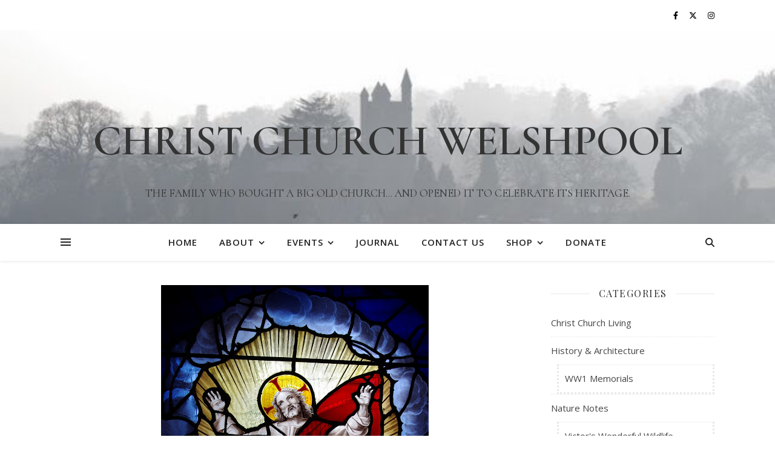

--- FILE ---
content_type: text/html; charset=UTF-8
request_url: https://www.christchurchwelshpool.co.uk/764/
body_size: 26700
content:
<!DOCTYPE html>
<html lang="en-GB">
<head>
	<meta charset="UTF-8">
	<meta name="viewport" content="width=device-width, initial-scale=1.0, maximum-scale=1.0, user-scalable=no" />

	<title>Christ Church Welshpool</title>
<meta name='robots' content='max-image-preview:large' />

            <script data-no-defer="1" data-ezscrex="false" data-cfasync="false" data-pagespeed-no-defer data-cookieconsent="ignore">
                var ctPublicFunctions = {"_ajax_nonce":"28760f2e18","_rest_nonce":"15c0150fc0","_ajax_url":"\/wp-admin\/admin-ajax.php","_rest_url":"https:\/\/www.christchurchwelshpool.co.uk\/wp-json\/","data__cookies_type":"alternative","data__ajax_type":"rest","data__bot_detector_enabled":0,"data__frontend_data_log_enabled":1,"cookiePrefix":"","wprocket_detected":false,"host_url":"www.christchurchwelshpool.co.uk","text__ee_click_to_select":"Click to select the whole data","text__ee_original_email":"The complete one is","text__ee_got_it":"Got it","text__ee_blocked":"Blocked","text__ee_cannot_connect":"Cannot connect","text__ee_cannot_decode":"Can not decode email. Unknown reason","text__ee_email_decoder":"CleanTalk email decoder","text__ee_wait_for_decoding":"The magic is on the way!","text__ee_decoding_process":"Please wait a few seconds while we decode the contact data."}
            </script>
        
            <script data-no-defer="1" data-ezscrex="false" data-cfasync="false" data-pagespeed-no-defer data-cookieconsent="ignore">
                var ctPublic = {"_ajax_nonce":"28760f2e18","settings__forms__check_internal":0,"settings__forms__check_external":0,"settings__forms__force_protection":0,"settings__forms__search_test":1,"settings__forms__wc_add_to_cart":0,"settings__data__bot_detector_enabled":0,"settings__sfw__anti_crawler":0,"blog_home":"https:\/\/www.christchurchwelshpool.co.uk\/","pixel__setting":"3","pixel__enabled":true,"pixel__url":"https:\/\/moderate4-v4.cleantalk.org\/pixel\/b945db7c4b06b30335a8511bffe3f295.gif","data__email_check_before_post":1,"data__email_check_exist_post":0,"data__cookies_type":"alternative","data__key_is_ok":true,"data__visible_fields_required":true,"wl_brandname":"Anti-Spam by CleanTalk","wl_brandname_short":"CleanTalk","ct_checkjs_key":"22a7a7b5f0eb05e2a51164f22e2f219eddc5d7c786a95fcff6a7e81965253d31","emailEncoderPassKey":"9dd91fd23c4898278ba7396624776255","bot_detector_forms_excluded":"W10=","advancedCacheExists":false,"varnishCacheExists":true,"wc_ajax_add_to_cart":false,"theRealPerson":{"phrases":{"trpHeading":"The Real Person Badge!","trpContent1":"The commenter acts as a real person and verified as not a bot.","trpContent2":" Anti-Spam by CleanTalk","trpContentLearnMore":"Learn more"},"trpContentLink":"https:\/\/cleantalk.org\/help\/the-real-person?utm_id=&amp;utm_term=&amp;utm_source=admin_side&amp;utm_medium=trp_badge&amp;utm_content=trp_badge_link_click&amp;utm_campaign=apbct_links","imgPersonUrl":"https:\/\/www.christchurchwelshpool.co.uk\/wp-content\/plugins\/cleantalk-spam-protect\/css\/images\/real_user.svg","imgShieldUrl":"https:\/\/www.christchurchwelshpool.co.uk\/wp-content\/plugins\/cleantalk-spam-protect\/css\/images\/shield.svg"}}
            </script>
        <link rel='dns-prefetch' href='//fonts.googleapis.com' />
<link rel="alternate" type="application/rss+xml" title="Christ Church Welshpool &raquo; Feed" href="https://www.christchurchwelshpool.co.uk/feed/" />
<link rel="alternate" type="application/rss+xml" title="Christ Church Welshpool &raquo; Comments Feed" href="https://www.christchurchwelshpool.co.uk/comments/feed/" />
<link rel="alternate" type="application/rss+xml" title="Christ Church Welshpool &raquo;  Comments Feed" href="https://www.christchurchwelshpool.co.uk/764/feed/" />
<link rel="alternate" title="oEmbed (JSON)" type="application/json+oembed" href="https://www.christchurchwelshpool.co.uk/wp-json/oembed/1.0/embed?url=https%3A%2F%2Fwww.christchurchwelshpool.co.uk%2F764%2F" />
<link rel="alternate" title="oEmbed (XML)" type="text/xml+oembed" href="https://www.christchurchwelshpool.co.uk/wp-json/oembed/1.0/embed?url=https%3A%2F%2Fwww.christchurchwelshpool.co.uk%2F764%2F&#038;format=xml" />
		<!-- This site uses the Google Analytics by ExactMetrics plugin v8.5.3 - Using Analytics tracking - https://www.exactmetrics.com/ -->
							<script src="//www.googletagmanager.com/gtag/js?id=G-E3CNGSNFBC"  data-cfasync="false" data-wpfc-render="false" type="text/javascript" async></script>
			<script data-cfasync="false" data-wpfc-render="false" type="text/javascript">
				var em_version = '8.5.3';
				var em_track_user = true;
				var em_no_track_reason = '';
								var ExactMetricsDefaultLocations = {"page_location":"https:\/\/www.christchurchwelshpool.co.uk\/764\/"};
				if ( typeof ExactMetricsPrivacyGuardFilter === 'function' ) {
					var ExactMetricsLocations = (typeof ExactMetricsExcludeQuery === 'object') ? ExactMetricsPrivacyGuardFilter( ExactMetricsExcludeQuery ) : ExactMetricsPrivacyGuardFilter( ExactMetricsDefaultLocations );
				} else {
					var ExactMetricsLocations = (typeof ExactMetricsExcludeQuery === 'object') ? ExactMetricsExcludeQuery : ExactMetricsDefaultLocations;
				}

								var disableStrs = [
										'ga-disable-G-E3CNGSNFBC',
									];

				/* Function to detect opted out users */
				function __gtagTrackerIsOptedOut() {
					for (var index = 0; index < disableStrs.length; index++) {
						if (document.cookie.indexOf(disableStrs[index] + '=true') > -1) {
							return true;
						}
					}

					return false;
				}

				/* Disable tracking if the opt-out cookie exists. */
				if (__gtagTrackerIsOptedOut()) {
					for (var index = 0; index < disableStrs.length; index++) {
						window[disableStrs[index]] = true;
					}
				}

				/* Opt-out function */
				function __gtagTrackerOptout() {
					for (var index = 0; index < disableStrs.length; index++) {
						document.cookie = disableStrs[index] + '=true; expires=Thu, 31 Dec 2099 23:59:59 UTC; path=/';
						window[disableStrs[index]] = true;
					}
				}

				if ('undefined' === typeof gaOptout) {
					function gaOptout() {
						__gtagTrackerOptout();
					}
				}
								window.dataLayer = window.dataLayer || [];

				window.ExactMetricsDualTracker = {
					helpers: {},
					trackers: {},
				};
				if (em_track_user) {
					function __gtagDataLayer() {
						dataLayer.push(arguments);
					}

					function __gtagTracker(type, name, parameters) {
						if (!parameters) {
							parameters = {};
						}

						if (parameters.send_to) {
							__gtagDataLayer.apply(null, arguments);
							return;
						}

						if (type === 'event') {
														parameters.send_to = exactmetrics_frontend.v4_id;
							var hookName = name;
							if (typeof parameters['event_category'] !== 'undefined') {
								hookName = parameters['event_category'] + ':' + name;
							}

							if (typeof ExactMetricsDualTracker.trackers[hookName] !== 'undefined') {
								ExactMetricsDualTracker.trackers[hookName](parameters);
							} else {
								__gtagDataLayer('event', name, parameters);
							}
							
						} else {
							__gtagDataLayer.apply(null, arguments);
						}
					}

					__gtagTracker('js', new Date());
					__gtagTracker('set', {
						'developer_id.dNDMyYj': true,
											});
					if ( ExactMetricsLocations.page_location ) {
						__gtagTracker('set', ExactMetricsLocations);
					}
										__gtagTracker('config', 'G-E3CNGSNFBC', {"forceSSL":"true"} );
															window.gtag = __gtagTracker;										(function () {
						/* https://developers.google.com/analytics/devguides/collection/analyticsjs/ */
						/* ga and __gaTracker compatibility shim. */
						var noopfn = function () {
							return null;
						};
						var newtracker = function () {
							return new Tracker();
						};
						var Tracker = function () {
							return null;
						};
						var p = Tracker.prototype;
						p.get = noopfn;
						p.set = noopfn;
						p.send = function () {
							var args = Array.prototype.slice.call(arguments);
							args.unshift('send');
							__gaTracker.apply(null, args);
						};
						var __gaTracker = function () {
							var len = arguments.length;
							if (len === 0) {
								return;
							}
							var f = arguments[len - 1];
							if (typeof f !== 'object' || f === null || typeof f.hitCallback !== 'function') {
								if ('send' === arguments[0]) {
									var hitConverted, hitObject = false, action;
									if ('event' === arguments[1]) {
										if ('undefined' !== typeof arguments[3]) {
											hitObject = {
												'eventAction': arguments[3],
												'eventCategory': arguments[2],
												'eventLabel': arguments[4],
												'value': arguments[5] ? arguments[5] : 1,
											}
										}
									}
									if ('pageview' === arguments[1]) {
										if ('undefined' !== typeof arguments[2]) {
											hitObject = {
												'eventAction': 'page_view',
												'page_path': arguments[2],
											}
										}
									}
									if (typeof arguments[2] === 'object') {
										hitObject = arguments[2];
									}
									if (typeof arguments[5] === 'object') {
										Object.assign(hitObject, arguments[5]);
									}
									if ('undefined' !== typeof arguments[1].hitType) {
										hitObject = arguments[1];
										if ('pageview' === hitObject.hitType) {
											hitObject.eventAction = 'page_view';
										}
									}
									if (hitObject) {
										action = 'timing' === arguments[1].hitType ? 'timing_complete' : hitObject.eventAction;
										hitConverted = mapArgs(hitObject);
										__gtagTracker('event', action, hitConverted);
									}
								}
								return;
							}

							function mapArgs(args) {
								var arg, hit = {};
								var gaMap = {
									'eventCategory': 'event_category',
									'eventAction': 'event_action',
									'eventLabel': 'event_label',
									'eventValue': 'event_value',
									'nonInteraction': 'non_interaction',
									'timingCategory': 'event_category',
									'timingVar': 'name',
									'timingValue': 'value',
									'timingLabel': 'event_label',
									'page': 'page_path',
									'location': 'page_location',
									'title': 'page_title',
									'referrer' : 'page_referrer',
								};
								for (arg in args) {
																		if (!(!args.hasOwnProperty(arg) || !gaMap.hasOwnProperty(arg))) {
										hit[gaMap[arg]] = args[arg];
									} else {
										hit[arg] = args[arg];
									}
								}
								return hit;
							}

							try {
								f.hitCallback();
							} catch (ex) {
							}
						};
						__gaTracker.create = newtracker;
						__gaTracker.getByName = newtracker;
						__gaTracker.getAll = function () {
							return [];
						};
						__gaTracker.remove = noopfn;
						__gaTracker.loaded = true;
						window['__gaTracker'] = __gaTracker;
					})();
									} else {
										console.log("");
					(function () {
						function __gtagTracker() {
							return null;
						}

						window['__gtagTracker'] = __gtagTracker;
						window['gtag'] = __gtagTracker;
					})();
									}
			</script>
				<!-- / Google Analytics by ExactMetrics -->
		<style id='wp-img-auto-sizes-contain-inline-css' type='text/css'>
img:is([sizes=auto i],[sizes^="auto," i]){contain-intrinsic-size:3000px 1500px}
/*# sourceURL=wp-img-auto-sizes-contain-inline-css */
</style>
<link rel='stylesheet' id='sbi_styles-css' href='https://www.christchurchwelshpool.co.uk/wp-content/plugins/instagram-feed/css/sbi-styles.min.css?ver=6.10.0' type='text/css' media='all' />
<style id='wp-emoji-styles-inline-css' type='text/css'>

	img.wp-smiley, img.emoji {
		display: inline !important;
		border: none !important;
		box-shadow: none !important;
		height: 1em !important;
		width: 1em !important;
		margin: 0 0.07em !important;
		vertical-align: -0.1em !important;
		background: none !important;
		padding: 0 !important;
	}
/*# sourceURL=wp-emoji-styles-inline-css */
</style>
<style id='wp-block-library-inline-css' type='text/css'>
:root{--wp-block-synced-color:#7a00df;--wp-block-synced-color--rgb:122,0,223;--wp-bound-block-color:var(--wp-block-synced-color);--wp-editor-canvas-background:#ddd;--wp-admin-theme-color:#007cba;--wp-admin-theme-color--rgb:0,124,186;--wp-admin-theme-color-darker-10:#006ba1;--wp-admin-theme-color-darker-10--rgb:0,107,160.5;--wp-admin-theme-color-darker-20:#005a87;--wp-admin-theme-color-darker-20--rgb:0,90,135;--wp-admin-border-width-focus:2px}@media (min-resolution:192dpi){:root{--wp-admin-border-width-focus:1.5px}}.wp-element-button{cursor:pointer}:root .has-very-light-gray-background-color{background-color:#eee}:root .has-very-dark-gray-background-color{background-color:#313131}:root .has-very-light-gray-color{color:#eee}:root .has-very-dark-gray-color{color:#313131}:root .has-vivid-green-cyan-to-vivid-cyan-blue-gradient-background{background:linear-gradient(135deg,#00d084,#0693e3)}:root .has-purple-crush-gradient-background{background:linear-gradient(135deg,#34e2e4,#4721fb 50%,#ab1dfe)}:root .has-hazy-dawn-gradient-background{background:linear-gradient(135deg,#faaca8,#dad0ec)}:root .has-subdued-olive-gradient-background{background:linear-gradient(135deg,#fafae1,#67a671)}:root .has-atomic-cream-gradient-background{background:linear-gradient(135deg,#fdd79a,#004a59)}:root .has-nightshade-gradient-background{background:linear-gradient(135deg,#330968,#31cdcf)}:root .has-midnight-gradient-background{background:linear-gradient(135deg,#020381,#2874fc)}:root{--wp--preset--font-size--normal:16px;--wp--preset--font-size--huge:42px}.has-regular-font-size{font-size:1em}.has-larger-font-size{font-size:2.625em}.has-normal-font-size{font-size:var(--wp--preset--font-size--normal)}.has-huge-font-size{font-size:var(--wp--preset--font-size--huge)}.has-text-align-center{text-align:center}.has-text-align-left{text-align:left}.has-text-align-right{text-align:right}.has-fit-text{white-space:nowrap!important}#end-resizable-editor-section{display:none}.aligncenter{clear:both}.items-justified-left{justify-content:flex-start}.items-justified-center{justify-content:center}.items-justified-right{justify-content:flex-end}.items-justified-space-between{justify-content:space-between}.screen-reader-text{border:0;clip-path:inset(50%);height:1px;margin:-1px;overflow:hidden;padding:0;position:absolute;width:1px;word-wrap:normal!important}.screen-reader-text:focus{background-color:#ddd;clip-path:none;color:#444;display:block;font-size:1em;height:auto;left:5px;line-height:normal;padding:15px 23px 14px;text-decoration:none;top:5px;width:auto;z-index:100000}html :where(.has-border-color){border-style:solid}html :where([style*=border-top-color]){border-top-style:solid}html :where([style*=border-right-color]){border-right-style:solid}html :where([style*=border-bottom-color]){border-bottom-style:solid}html :where([style*=border-left-color]){border-left-style:solid}html :where([style*=border-width]){border-style:solid}html :where([style*=border-top-width]){border-top-style:solid}html :where([style*=border-right-width]){border-right-style:solid}html :where([style*=border-bottom-width]){border-bottom-style:solid}html :where([style*=border-left-width]){border-left-style:solid}html :where(img[class*=wp-image-]){height:auto;max-width:100%}:where(figure){margin:0 0 1em}html :where(.is-position-sticky){--wp-admin--admin-bar--position-offset:var(--wp-admin--admin-bar--height,0px)}@media screen and (max-width:600px){html :where(.is-position-sticky){--wp-admin--admin-bar--position-offset:0px}}

/*# sourceURL=wp-block-library-inline-css */
</style><link rel='stylesheet' id='wc-blocks-style-css' href='https://www.christchurchwelshpool.co.uk/wp-content/plugins/woocommerce/assets/client/blocks/wc-blocks.css?ver=wc-10.2.3' type='text/css' media='all' />
<style id='global-styles-inline-css' type='text/css'>
:root{--wp--preset--aspect-ratio--square: 1;--wp--preset--aspect-ratio--4-3: 4/3;--wp--preset--aspect-ratio--3-4: 3/4;--wp--preset--aspect-ratio--3-2: 3/2;--wp--preset--aspect-ratio--2-3: 2/3;--wp--preset--aspect-ratio--16-9: 16/9;--wp--preset--aspect-ratio--9-16: 9/16;--wp--preset--color--black: #000000;--wp--preset--color--cyan-bluish-gray: #abb8c3;--wp--preset--color--white: #ffffff;--wp--preset--color--pale-pink: #f78da7;--wp--preset--color--vivid-red: #cf2e2e;--wp--preset--color--luminous-vivid-orange: #ff6900;--wp--preset--color--luminous-vivid-amber: #fcb900;--wp--preset--color--light-green-cyan: #7bdcb5;--wp--preset--color--vivid-green-cyan: #00d084;--wp--preset--color--pale-cyan-blue: #8ed1fc;--wp--preset--color--vivid-cyan-blue: #0693e3;--wp--preset--color--vivid-purple: #9b51e0;--wp--preset--gradient--vivid-cyan-blue-to-vivid-purple: linear-gradient(135deg,rgb(6,147,227) 0%,rgb(155,81,224) 100%);--wp--preset--gradient--light-green-cyan-to-vivid-green-cyan: linear-gradient(135deg,rgb(122,220,180) 0%,rgb(0,208,130) 100%);--wp--preset--gradient--luminous-vivid-amber-to-luminous-vivid-orange: linear-gradient(135deg,rgb(252,185,0) 0%,rgb(255,105,0) 100%);--wp--preset--gradient--luminous-vivid-orange-to-vivid-red: linear-gradient(135deg,rgb(255,105,0) 0%,rgb(207,46,46) 100%);--wp--preset--gradient--very-light-gray-to-cyan-bluish-gray: linear-gradient(135deg,rgb(238,238,238) 0%,rgb(169,184,195) 100%);--wp--preset--gradient--cool-to-warm-spectrum: linear-gradient(135deg,rgb(74,234,220) 0%,rgb(151,120,209) 20%,rgb(207,42,186) 40%,rgb(238,44,130) 60%,rgb(251,105,98) 80%,rgb(254,248,76) 100%);--wp--preset--gradient--blush-light-purple: linear-gradient(135deg,rgb(255,206,236) 0%,rgb(152,150,240) 100%);--wp--preset--gradient--blush-bordeaux: linear-gradient(135deg,rgb(254,205,165) 0%,rgb(254,45,45) 50%,rgb(107,0,62) 100%);--wp--preset--gradient--luminous-dusk: linear-gradient(135deg,rgb(255,203,112) 0%,rgb(199,81,192) 50%,rgb(65,88,208) 100%);--wp--preset--gradient--pale-ocean: linear-gradient(135deg,rgb(255,245,203) 0%,rgb(182,227,212) 50%,rgb(51,167,181) 100%);--wp--preset--gradient--electric-grass: linear-gradient(135deg,rgb(202,248,128) 0%,rgb(113,206,126) 100%);--wp--preset--gradient--midnight: linear-gradient(135deg,rgb(2,3,129) 0%,rgb(40,116,252) 100%);--wp--preset--font-size--small: 13px;--wp--preset--font-size--medium: 20px;--wp--preset--font-size--large: 36px;--wp--preset--font-size--x-large: 42px;--wp--preset--spacing--20: 0.44rem;--wp--preset--spacing--30: 0.67rem;--wp--preset--spacing--40: 1rem;--wp--preset--spacing--50: 1.5rem;--wp--preset--spacing--60: 2.25rem;--wp--preset--spacing--70: 3.38rem;--wp--preset--spacing--80: 5.06rem;--wp--preset--shadow--natural: 6px 6px 9px rgba(0, 0, 0, 0.2);--wp--preset--shadow--deep: 12px 12px 50px rgba(0, 0, 0, 0.4);--wp--preset--shadow--sharp: 6px 6px 0px rgba(0, 0, 0, 0.2);--wp--preset--shadow--outlined: 6px 6px 0px -3px rgb(255, 255, 255), 6px 6px rgb(0, 0, 0);--wp--preset--shadow--crisp: 6px 6px 0px rgb(0, 0, 0);}:where(.is-layout-flex){gap: 0.5em;}:where(.is-layout-grid){gap: 0.5em;}body .is-layout-flex{display: flex;}.is-layout-flex{flex-wrap: wrap;align-items: center;}.is-layout-flex > :is(*, div){margin: 0;}body .is-layout-grid{display: grid;}.is-layout-grid > :is(*, div){margin: 0;}:where(.wp-block-columns.is-layout-flex){gap: 2em;}:where(.wp-block-columns.is-layout-grid){gap: 2em;}:where(.wp-block-post-template.is-layout-flex){gap: 1.25em;}:where(.wp-block-post-template.is-layout-grid){gap: 1.25em;}.has-black-color{color: var(--wp--preset--color--black) !important;}.has-cyan-bluish-gray-color{color: var(--wp--preset--color--cyan-bluish-gray) !important;}.has-white-color{color: var(--wp--preset--color--white) !important;}.has-pale-pink-color{color: var(--wp--preset--color--pale-pink) !important;}.has-vivid-red-color{color: var(--wp--preset--color--vivid-red) !important;}.has-luminous-vivid-orange-color{color: var(--wp--preset--color--luminous-vivid-orange) !important;}.has-luminous-vivid-amber-color{color: var(--wp--preset--color--luminous-vivid-amber) !important;}.has-light-green-cyan-color{color: var(--wp--preset--color--light-green-cyan) !important;}.has-vivid-green-cyan-color{color: var(--wp--preset--color--vivid-green-cyan) !important;}.has-pale-cyan-blue-color{color: var(--wp--preset--color--pale-cyan-blue) !important;}.has-vivid-cyan-blue-color{color: var(--wp--preset--color--vivid-cyan-blue) !important;}.has-vivid-purple-color{color: var(--wp--preset--color--vivid-purple) !important;}.has-black-background-color{background-color: var(--wp--preset--color--black) !important;}.has-cyan-bluish-gray-background-color{background-color: var(--wp--preset--color--cyan-bluish-gray) !important;}.has-white-background-color{background-color: var(--wp--preset--color--white) !important;}.has-pale-pink-background-color{background-color: var(--wp--preset--color--pale-pink) !important;}.has-vivid-red-background-color{background-color: var(--wp--preset--color--vivid-red) !important;}.has-luminous-vivid-orange-background-color{background-color: var(--wp--preset--color--luminous-vivid-orange) !important;}.has-luminous-vivid-amber-background-color{background-color: var(--wp--preset--color--luminous-vivid-amber) !important;}.has-light-green-cyan-background-color{background-color: var(--wp--preset--color--light-green-cyan) !important;}.has-vivid-green-cyan-background-color{background-color: var(--wp--preset--color--vivid-green-cyan) !important;}.has-pale-cyan-blue-background-color{background-color: var(--wp--preset--color--pale-cyan-blue) !important;}.has-vivid-cyan-blue-background-color{background-color: var(--wp--preset--color--vivid-cyan-blue) !important;}.has-vivid-purple-background-color{background-color: var(--wp--preset--color--vivid-purple) !important;}.has-black-border-color{border-color: var(--wp--preset--color--black) !important;}.has-cyan-bluish-gray-border-color{border-color: var(--wp--preset--color--cyan-bluish-gray) !important;}.has-white-border-color{border-color: var(--wp--preset--color--white) !important;}.has-pale-pink-border-color{border-color: var(--wp--preset--color--pale-pink) !important;}.has-vivid-red-border-color{border-color: var(--wp--preset--color--vivid-red) !important;}.has-luminous-vivid-orange-border-color{border-color: var(--wp--preset--color--luminous-vivid-orange) !important;}.has-luminous-vivid-amber-border-color{border-color: var(--wp--preset--color--luminous-vivid-amber) !important;}.has-light-green-cyan-border-color{border-color: var(--wp--preset--color--light-green-cyan) !important;}.has-vivid-green-cyan-border-color{border-color: var(--wp--preset--color--vivid-green-cyan) !important;}.has-pale-cyan-blue-border-color{border-color: var(--wp--preset--color--pale-cyan-blue) !important;}.has-vivid-cyan-blue-border-color{border-color: var(--wp--preset--color--vivid-cyan-blue) !important;}.has-vivid-purple-border-color{border-color: var(--wp--preset--color--vivid-purple) !important;}.has-vivid-cyan-blue-to-vivid-purple-gradient-background{background: var(--wp--preset--gradient--vivid-cyan-blue-to-vivid-purple) !important;}.has-light-green-cyan-to-vivid-green-cyan-gradient-background{background: var(--wp--preset--gradient--light-green-cyan-to-vivid-green-cyan) !important;}.has-luminous-vivid-amber-to-luminous-vivid-orange-gradient-background{background: var(--wp--preset--gradient--luminous-vivid-amber-to-luminous-vivid-orange) !important;}.has-luminous-vivid-orange-to-vivid-red-gradient-background{background: var(--wp--preset--gradient--luminous-vivid-orange-to-vivid-red) !important;}.has-very-light-gray-to-cyan-bluish-gray-gradient-background{background: var(--wp--preset--gradient--very-light-gray-to-cyan-bluish-gray) !important;}.has-cool-to-warm-spectrum-gradient-background{background: var(--wp--preset--gradient--cool-to-warm-spectrum) !important;}.has-blush-light-purple-gradient-background{background: var(--wp--preset--gradient--blush-light-purple) !important;}.has-blush-bordeaux-gradient-background{background: var(--wp--preset--gradient--blush-bordeaux) !important;}.has-luminous-dusk-gradient-background{background: var(--wp--preset--gradient--luminous-dusk) !important;}.has-pale-ocean-gradient-background{background: var(--wp--preset--gradient--pale-ocean) !important;}.has-electric-grass-gradient-background{background: var(--wp--preset--gradient--electric-grass) !important;}.has-midnight-gradient-background{background: var(--wp--preset--gradient--midnight) !important;}.has-small-font-size{font-size: var(--wp--preset--font-size--small) !important;}.has-medium-font-size{font-size: var(--wp--preset--font-size--medium) !important;}.has-large-font-size{font-size: var(--wp--preset--font-size--large) !important;}.has-x-large-font-size{font-size: var(--wp--preset--font-size--x-large) !important;}
/*# sourceURL=global-styles-inline-css */
</style>

<style id='classic-theme-styles-inline-css' type='text/css'>
/*! This file is auto-generated */
.wp-block-button__link{color:#fff;background-color:#32373c;border-radius:9999px;box-shadow:none;text-decoration:none;padding:calc(.667em + 2px) calc(1.333em + 2px);font-size:1.125em}.wp-block-file__button{background:#32373c;color:#fff;text-decoration:none}
/*# sourceURL=/wp-includes/css/classic-themes.min.css */
</style>
<link rel='stylesheet' id='cleantalk-public-css-css' href='https://www.christchurchwelshpool.co.uk/wp-content/plugins/cleantalk-spam-protect/css/cleantalk-public.min.css?ver=6.70.1_1766154410' type='text/css' media='all' />
<link rel='stylesheet' id='cleantalk-email-decoder-css-css' href='https://www.christchurchwelshpool.co.uk/wp-content/plugins/cleantalk-spam-protect/css/cleantalk-email-decoder.min.css?ver=6.70.1_1766154410' type='text/css' media='all' />
<link rel='stylesheet' id='cleantalk-trp-css-css' href='https://www.christchurchwelshpool.co.uk/wp-content/plugins/cleantalk-spam-protect/css/cleantalk-trp.min.css?ver=6.70.1_1766154410' type='text/css' media='all' />
<link rel='stylesheet' id='woocommerce-layout-css' href='https://www.christchurchwelshpool.co.uk/wp-content/plugins/woocommerce/assets/css/woocommerce-layout.css?ver=10.2.3' type='text/css' media='all' />
<link rel='stylesheet' id='woocommerce-smallscreen-css' href='https://www.christchurchwelshpool.co.uk/wp-content/plugins/woocommerce/assets/css/woocommerce-smallscreen.css?ver=10.2.3' type='text/css' media='only screen and (max-width: 768px)' />
<link rel='stylesheet' id='woocommerce-general-css' href='https://www.christchurchwelshpool.co.uk/wp-content/plugins/woocommerce/assets/css/woocommerce.css?ver=10.2.3' type='text/css' media='all' />
<style id='woocommerce-inline-inline-css' type='text/css'>
.woocommerce form .form-row .required { visibility: visible; }
/*# sourceURL=woocommerce-inline-inline-css */
</style>
<link rel='stylesheet' id='brands-styles-css' href='https://www.christchurchwelshpool.co.uk/wp-content/plugins/woocommerce/assets/css/brands.css?ver=10.2.3' type='text/css' media='all' />
<link rel='stylesheet' id='ashe-style-css' href='https://www.christchurchwelshpool.co.uk/wp-content/themes/ashe-pro-premium/style.css?ver=3.5.9' type='text/css' media='all' />
<link rel='stylesheet' id='ashe-responsive-css' href='https://www.christchurchwelshpool.co.uk/wp-content/themes/ashe-pro-premium/assets/css/responsive.css?ver=3.5.9' type='text/css' media='all' />
<link rel='stylesheet' id='fontello-css' href='https://www.christchurchwelshpool.co.uk/wp-content/themes/ashe-pro-premium/assets/css/fontello.css?ver=3.5.4' type='text/css' media='all' />
<link rel='stylesheet' id='slick-css' href='https://www.christchurchwelshpool.co.uk/wp-content/themes/ashe-pro-premium/assets/css/slick.css?ver=6.9' type='text/css' media='all' />
<link rel='stylesheet' id='scrollbar-css' href='https://www.christchurchwelshpool.co.uk/wp-content/themes/ashe-pro-premium/assets/css/perfect-scrollbar.css?ver=6.9' type='text/css' media='all' />
<link rel='stylesheet' id='ashe-woocommerce-css' href='https://www.christchurchwelshpool.co.uk/wp-content/themes/ashe-pro-premium/assets/css/woocommerce.css?ver=6.9' type='text/css' media='all' />
<link rel='stylesheet' id='ashe_enqueue_Cormorant_SC-css' href='https://fonts.googleapis.com/css?family=Cormorant+SC%3A100%2C200%2C300%2C400%2C500%2C600%2C700%2C800%2C900&#038;ver=1.0.0' type='text/css' media='all' />
<link rel='stylesheet' id='ashe_enqueue_Open_Sans-css' href='https://fonts.googleapis.com/css?family=Open+Sans%3A100%2C200%2C300%2C400%2C500%2C600%2C700%2C800%2C900&#038;ver=1.0.0' type='text/css' media='all' />
<link rel='stylesheet' id='ashe_enqueue_Playfair_Display-css' href='https://fonts.googleapis.com/css?family=Playfair+Display%3A100%2C200%2C300%2C400%2C500%2C600%2C700%2C800%2C900&#038;ver=1.0.0' type='text/css' media='all' />
<script type="text/javascript" src="https://www.christchurchwelshpool.co.uk/wp-content/plugins/google-analytics-dashboard-for-wp/assets/js/frontend-gtag.min.js?ver=8.5.3" id="exactmetrics-frontend-script-js" async="async" data-wp-strategy="async"></script>
<script data-cfasync="false" data-wpfc-render="false" type="text/javascript" id='exactmetrics-frontend-script-js-extra'>/* <![CDATA[ */
var exactmetrics_frontend = {"js_events_tracking":"true","download_extensions":"zip,mp3,mpeg,pdf,docx,pptx,xlsx,rar","inbound_paths":"[{\"path\":\"\\\/go\\\/\",\"label\":\"affiliate\"},{\"path\":\"\\\/recommend\\\/\",\"label\":\"affiliate\"}]","home_url":"https:\/\/www.christchurchwelshpool.co.uk","hash_tracking":"false","v4_id":"G-E3CNGSNFBC"};/* ]]> */
</script>
<script type="text/javascript" src="https://www.christchurchwelshpool.co.uk/wp-content/plugins/cleantalk-spam-protect/js/apbct-public-bundle_gathering.min.js?ver=6.70.1_1766154410" id="apbct-public-bundle_gathering.min-js-js"></script>
<script type="text/javascript" src="https://www.christchurchwelshpool.co.uk/wp-includes/js/jquery/jquery.min.js?ver=3.7.1" id="jquery-core-js"></script>
<script type="text/javascript" src="https://www.christchurchwelshpool.co.uk/wp-includes/js/jquery/jquery-migrate.min.js?ver=3.4.1" id="jquery-migrate-js"></script>
<script type="text/javascript" src="https://www.christchurchwelshpool.co.uk/wp-content/plugins/woocommerce/assets/js/jquery-blockui/jquery.blockUI.min.js?ver=2.7.0-wc.10.2.3" id="jquery-blockui-js" defer="defer" data-wp-strategy="defer"></script>
<script type="text/javascript" src="https://www.christchurchwelshpool.co.uk/wp-content/plugins/woocommerce/assets/js/js-cookie/js.cookie.min.js?ver=2.1.4-wc.10.2.3" id="js-cookie-js" defer="defer" data-wp-strategy="defer"></script>
<script type="text/javascript" id="woocommerce-js-extra">
/* <![CDATA[ */
var woocommerce_params = {"ajax_url":"/wp-admin/admin-ajax.php","wc_ajax_url":"/?wc-ajax=%%endpoint%%","i18n_password_show":"Show password","i18n_password_hide":"Hide password"};
//# sourceURL=woocommerce-js-extra
/* ]]> */
</script>
<script type="text/javascript" src="https://www.christchurchwelshpool.co.uk/wp-content/plugins/woocommerce/assets/js/frontend/woocommerce.min.js?ver=10.2.3" id="woocommerce-js" defer="defer" data-wp-strategy="defer"></script>
<script></script><link rel="https://api.w.org/" href="https://www.christchurchwelshpool.co.uk/wp-json/" /><link rel="alternate" title="JSON" type="application/json" href="https://www.christchurchwelshpool.co.uk/wp-json/wp/v2/posts/764" /><link rel="EditURI" type="application/rsd+xml" title="RSD" href="https://www.christchurchwelshpool.co.uk/xmlrpc.php?rsd" />
<meta name="generator" content="WordPress 6.9" />
<meta name="generator" content="WooCommerce 10.2.3" />
<link rel="canonical" href="https://www.christchurchwelshpool.co.uk/764/" />
<link rel='shortlink' href='https://www.christchurchwelshpool.co.uk/?p=764' />
<style>[class*=" icon-oc-"],[class^=icon-oc-]{speak:none;font-style:normal;font-weight:400;font-variant:normal;text-transform:none;line-height:1;-webkit-font-smoothing:antialiased;-moz-osx-font-smoothing:grayscale}.icon-oc-one-com-white-32px-fill:before{content:"901"}.icon-oc-one-com:before{content:"900"}#one-com-icon,.toplevel_page_onecom-wp .wp-menu-image{speak:none;display:flex;align-items:center;justify-content:center;text-transform:none;line-height:1;-webkit-font-smoothing:antialiased;-moz-osx-font-smoothing:grayscale}.onecom-wp-admin-bar-item>a,.toplevel_page_onecom-wp>.wp-menu-name{font-size:16px;font-weight:400;line-height:1}.toplevel_page_onecom-wp>.wp-menu-name img{width:69px;height:9px;}.wp-submenu-wrap.wp-submenu>.wp-submenu-head>img{width:88px;height:auto}.onecom-wp-admin-bar-item>a img{height:7px!important}.onecom-wp-admin-bar-item>a img,.toplevel_page_onecom-wp>.wp-menu-name img{opacity:.8}.onecom-wp-admin-bar-item.hover>a img,.toplevel_page_onecom-wp.wp-has-current-submenu>.wp-menu-name img,li.opensub>a.toplevel_page_onecom-wp>.wp-menu-name img{opacity:1}#one-com-icon:before,.onecom-wp-admin-bar-item>a:before,.toplevel_page_onecom-wp>.wp-menu-image:before{content:'';position:static!important;background-color:rgba(240,245,250,.4);border-radius:102px;width:18px;height:18px;padding:0!important}.onecom-wp-admin-bar-item>a:before{width:14px;height:14px}.onecom-wp-admin-bar-item.hover>a:before,.toplevel_page_onecom-wp.opensub>a>.wp-menu-image:before,.toplevel_page_onecom-wp.wp-has-current-submenu>.wp-menu-image:before{background-color:#76b82a}.onecom-wp-admin-bar-item>a{display:inline-flex!important;align-items:center;justify-content:center}#one-com-logo-wrapper{font-size:4em}#one-com-icon{vertical-align:middle}.imagify-welcome{display:none !important;}</style><meta property="og:image" content="https://www-static.christchurchwelshpool.co.uk/wp-content/uploads/2016/03/IMGP135128884x128029.jpg"/><meta property="og:image:width" content="442"/><meta property="og:image:height" content="640"/><meta property="og:title" content=""/><meta property="og:description" content="&nbsp; &#8216;Ascension&#8217;&nbsp; One of the stained glass windows in the Apse.&nbsp; The marks of the crucifixion on the hands and feet caught my eye. Image of the Week #178" /><meta property="og:url" content="https://www.christchurchwelshpool.co.uk/764/"/><meta property="og:type" content="website"><meta property="og:locale" content="en_gb" /><meta property="og:site_name" content="Christ Church Welshpool"/><style id="ashe_dynamic_css">body {background-color: #ffffff;}#top-bar,#top-menu .sub-menu {background-color: #ffffff;}#top-bar a {color: #000000;}#top-menu .sub-menu,#top-menu .sub-menu a {border-color: rgba(0,0,0, 0.05);}#top-bar a:hover,#top-bar li.current-menu-item > a,#top-bar li.current-menu-ancestor > a,#top-bar .sub-menu li.current-menu-item > a,#top-bar .sub-menu li.current-menu-ancestor> a {color: #ca9b52;}.header-logo a,.site-description {color: #333333;}.entry-header {background-color: #ffffff;}#main-nav,#main-menu .sub-menu,#main-nav #s {background-color: #ffffff;}#main-nav a,#main-nav .svg-inline--fa,#main-nav #s,.instagram-title h2 {color: #232323;}.main-nav-sidebar span,.mobile-menu-btn span {background-color: #232323;}#main-nav {box-shadow: 0px 1px 5px rgba(35,35,35, 0.1);}#main-menu .sub-menu,#main-menu .sub-menu a {border-color: rgba(35,35,35, 0.05);}#main-nav #s::-webkit-input-placeholder { /* Chrome/Opera/Safari */color: rgba(35,35,35, 0.7);}#main-nav #s::-moz-placeholder { /* Firefox 19+ */color: rgba(35,35,35, 0.7);}#main-nav #s:-ms-input-placeholder { /* IE 10+ */color: rgba(35,35,35, 0.7);}#main-nav #s:-moz-placeholder { /* Firefox 18- */color: rgba(35,35,35, 0.7);}#main-nav a:hover,#main-nav .svg-inline--fa:hover,#main-nav li.current-menu-item > a,#main-nav li.current-menu-ancestor > a,#main-nav .sub-menu li.current-menu-item > a,#main-nav .sub-menu li.current-menu-ancestor> a {color: #ca9b52;}.main-nav-sidebar:hover span,.mobile-menu-btn:hover span {background-color: #ca9b52;}/* Background */.sidebar-alt,.main-content,.featured-slider-area,#featured-links,.page-content select,.page-content input,.page-content textarea {background-color: #ffffff;}.page-content #featured-links h6,.instagram-title h2 {background-color: rgba(255,255,255, 0.85);}.ashe_promo_box_widget h6 {background-color: #ffffff;}.ashe_promo_box_widget .promo-box:after{border-color: #ffffff;}/* Text */.page-content,.page-content select,.page-content input,.page-content textarea,.page-content .post-author a,.page-content .ashe-widget a,.page-content .comment-author,.page-content #featured-links h6,.ashe_promo_box_widget h6 {color: #464646;}/* Title */.page-content h1,.page-content h2,.page-content h3,.page-content h4,.page-content h5,.page-content h6,.page-content .post-title a,.page-content .author-description h4 a,.page-content .related-posts h4 a,.page-content .blog-pagination .previous-page a,.page-content .blog-pagination .next-page a,blockquote,.page-content .post-share a {color: #353535;}.sidebar-alt-close-btn span {background-color: #353535;}.page-content .post-title a:hover {color: rgba(53,53,53, 0.75);}/* Meta */.page-content .post-date,.page-content .post-comments,.page-content .meta-sep,.page-content .post-author,.page-content [data-layout*="list"] .post-author a,.page-content .related-post-date,.page-content .comment-meta a,.page-content .author-share a,.page-content .post-tags a,.page-content .tagcloud a,.widget_categories li,.widget_archive li,.ashe-subscribe-text p,.rpwwt-post-author,.rpwwt-post-categories,.rpwwt-post-date,.rpwwt-post-comments-number {color: #a1a1a1;}.page-content input::-webkit-input-placeholder { /* Chrome/Opera/Safari */color: #a1a1a1;}.page-content input::-moz-placeholder { /* Firefox 19+ */color: #a1a1a1;}.page-content input:-ms-input-placeholder { /* IE 10+ */color: #a1a1a1;}.page-content input:-moz-placeholder { /* Firefox 18- */color: #a1a1a1;}/* Accent */.page-content a,.post-categories,#page-wrap .ashe-widget.widget_text a,#page-wrap .ashe-widget.ashe_author_widget a {color: #ca9b52;}/* Disable TMP.page-content .elementor a,.page-content .elementor a:hover {color: inherit;}*/.ps-container > .ps-scrollbar-y-rail > .ps-scrollbar-y {background: #ca9b52;}.page-content a:hover {color: rgba(202,155,82, 0.8);}blockquote {border-color: #ca9b52;}.slide-caption {color: #ffffff;background: #ca9b52;}/* Selection */::-moz-selection {color: #ffffff;background: #ca9b52;}::selection {color: #ffffff;background: #ca9b52;}.page-content .wprm-rating-star svg polygon {stroke: #ca9b52;}.page-content .wprm-rating-star-full svg polygon,.page-content .wprm-comment-rating svg path,.page-content .comment-form-wprm-rating svg path{fill: #ca9b52;}/* Border */.page-content .post-footer,[data-layout*="list"] .blog-grid > li,.page-content .author-description,.page-content .related-posts,.page-content .entry-comments,.page-content .ashe-widget li,.page-content #wp-calendar,.page-content #wp-calendar caption,.page-content #wp-calendar tbody td,.page-content .widget_nav_menu li a,.page-content .widget_pages li a,.page-content .tagcloud a,.page-content select,.page-content input,.page-content textarea,.widget-title h2:before,.widget-title h2:after,.post-tags a,.gallery-caption,.wp-caption-text,table tr,table th,table td,pre,.page-content .wprm-recipe-instruction {border-color: #e8e8e8;}.page-content .wprm-recipe {box-shadow: 0 0 3px 1px #e8e8e8;}hr {background-color: #e8e8e8;}.wprm-recipe-details-container,.wprm-recipe-notes-container p {background-color: rgba(232,232,232, 0.4);}/* Buttons */.widget_search .svg-fa-wrap,.widget_search #searchsubmit,.single-navigation i,.page-content input.submit,.page-content .blog-pagination.numeric a,.page-content .blog-pagination.load-more a,.page-content .mc4wp-form-fields input[type="submit"],.page-content .widget_wysija input[type="submit"],.page-content .post-password-form input[type="submit"],.page-content .wpcf7 [type="submit"],.page-content .wprm-recipe-print,.page-content .wprm-jump-to-recipe-shortcode,.page-content .wprm-print-recipe-shortcode {color: #ffffff;background-color: #333333;}.single-navigation i:hover,.page-content input.submit:hover,.ashe-boxed-style .page-content input.submit:hover,.page-content .blog-pagination.numeric a:hover,.ashe-boxed-style .page-content .blog-pagination.numeric a:hover,.page-content .blog-pagination.numeric span,.page-content .blog-pagination.load-more a:hover,.ashe-boxed-style .page-content .blog-pagination.load-more a:hover,.page-content .mc4wp-form-fields input[type="submit"]:hover,.page-content .widget_wysija input[type="submit"]:hover,.page-content .post-password-form input[type="submit"]:hover,.page-content .wpcf7 [type="submit"]:hover,.page-content .wprm-recipe-print:hover,.page-content .wprm-jump-to-recipe-shortcode:hover,.page-content .wprm-print-recipe-shortcode:hover {color: #ffffff;background-color: #ca9b52;}/* Image Overlay */.image-overlay,#infscr-loading,.page-content h4.image-overlay,.image-overlay a,.post-slider .prev-arrow,.post-slider .next-arrow,.header-slider-prev-arrow,.header-slider-next-arrow,.page-content .image-overlay a,#featured-slider .slick-arrow,#featured-slider .slider-dots,.header-slider-dots {color: #ffffff;}.image-overlay,#infscr-loading,.page-content h4.image-overlay {background-color: rgba(73,73,73, 0.3);}/* Background */#page-footer,#page-footer select,#page-footer input,#page-footer textarea {background-color: #f6f6f6;}/* Text */#page-footer,#page-footer a,#page-footer select,#page-footer input,#page-footer textarea {color: #333333;}/* Title */#page-footer h1,#page-footer h2,#page-footer h3,#page-footer h4,#page-footer h5,#page-footer h6 {color: #111111;}/* Accent */#page-footer a:hover {color: #ca9b52;}/* Border */#page-footer a,#page-footer .ashe-widget li,#page-footer #wp-calendar,#page-footer #wp-calendar caption,#page-footer #wp-calendar th,#page-footer #wp-calendar td,#page-footer .widget_nav_menu li a,#page-footer select,#page-footer input,#page-footer textarea,#page-footer .widget-title h2:before,#page-footer .widget-title h2:after,.footer-widgets,.category-description,.tag-description {border-color: #e0dbdb;}#page-footer hr {background-color: #e0dbdb;}.ashe-preloader-wrap {background-color: #333333;}@media screen and ( max-width: 768px ) {.mini-logo a {max-width: 60px !important;} }@media screen and ( max-width: 768px ) {#featured-links {display: none;}}@media screen and ( max-width: 640px ) {.related-posts {display: none;}}.header-logo a {font-family: 'Cormorant SC';font-size: 70px;line-height: 125px;letter-spacing: -1px;font-weight: 600;}.site-description {font-family: 'Cormorant SC';}.header-logo .site-description {font-size: 18px;}.header-logo {text-transform: uppercase;}#top-menu li a {font-family: 'Open Sans';font-size: 13px;line-height: 50px;letter-spacing: 0.8px;font-weight: 600;}.top-bar-socials a {font-size: 13px;line-height: 50px;}#top-bar .mobile-menu-btn {line-height: 50px;}#top-menu .sub-menu > li > a {font-size: 11px;line-height: 3.7;letter-spacing: 0.8px;}@media screen and ( max-width: 979px ) {.top-bar-socials {float: none !important;}.top-bar-socials a {line-height: 40px !important;}}#main-menu li a,.mobile-menu-btn a {font-family: 'Open Sans';font-size: 15px;line-height: 60px;letter-spacing: 1px;font-weight: 600;}#mobile-menu li {font-family: 'Open Sans';font-size: 15px;line-height: 3.4;letter-spacing: 1px;font-weight: 600;}.main-nav-search,#main-nav #s,.dark-mode-switcher,.main-nav-socials-trigger {font-size: 15px;line-height: 60px;}#main-nav #s {line-height: 61px;}#main-menu li.menu-item-has-children>a:after {font-size: 15px;}#main-nav {min-height:60px;}.main-nav-sidebar,.mini-logo {height:60px;}#main-menu .sub-menu > li > a,#mobile-menu .sub-menu > li {font-size: 12px;line-height: 3.8;letter-spacing: 0.8px;}.mobile-menu-btn {font-size: 18px;line-height: 60px;}.main-nav-socials a {font-size: 14px;line-height: 60px;}#top-menu li a,#main-menu li a,#mobile-menu li,.mobile-menu-btn a {text-transform: uppercase;}.post-meta,#wp-calendar thead th,#wp-calendar caption,h1,h2,h3,h4,h5,h6,blockquote p,#reply-title,#reply-title a {font-family: 'Playfair Display';}/* font size 40px */h1 {font-size: 40px;}/* font size 36px */h2 {font-size: 36px;}/* font size 30px */h3 {font-size: 30px;}/* font size 24px */h4 {font-size: 24px;}/* font size 22px */h5,.page-content .wprm-recipe-name,.page-content .wprm-recipe-header {font-size: 22px;}/* font size 20px */h6 {font-size: 20px;}/* font size 19px */blockquote p {font-size: 19px;}/* font size 18px */.related-posts h4 a {font-size: 18px;}/* font size 16px */.author-description h4,.category-description h4,.tag-description h4,#reply-title,#reply-title a,.comment-title,.widget-title h2,.ashe_author_widget h3 {font-size: 16px;}.post-title,.page-title {line-height: 44px;}/* letter spacing 0.5px */.slider-title,.post-title,.page-title,.related-posts h4 a {letter-spacing: 0.5px;}/* letter spacing 1.5px */.widget-title h2,.author-description h4,.category-description h4,.tag-description h4,.comment-title,#reply-title,#reply-title a,.ashe_author_widget h3 {letter-spacing: 1.5px;}/* letter spacing 2px */.related-posts h3 {letter-spacing: 2px;}/* font weight */h1,h2,h3,h4,h5,h6 {font-weight: 400;}h1,h2,h3,h4,h5,h6 {font-style: normal;}h1,h2,h3,h4,h5,h6 {text-transform: none;}body,.page-404 h2,#featured-links h6,.ashe_promo_box_widget h6,.comment-author,.related-posts h3,.instagram-title h2,input,textarea,select,.no-result-found h1,.ashe-subscribe-text h4,.widget_wysija_cont .updated,.widget_wysija_cont .error,.widget_wysija_cont .xdetailed-errors {font-family: 'Open Sans';}body,.page-404 h2,.no-result-found h1 {font-weight: 400;}body,.comment-author {font-size: 15px;}body p,.post-content,.post-content li,.comment-text li {line-height: 25px;}/* letter spacing 0 */body p,.post-content,.comment-author,.widget_recent_comments li,.widget_meta li,.widget_recent_comments li,.widget_pages > ul > li,.widget_archive li,.widget_categories > ul > li,.widget_recent_entries ul li,.widget_nav_menu li,.related-post-date,.post-media .image-overlay a,.post-meta,.rpwwt-post-title {letter-spacing: 0px;}/* letter spacing 0.5 + */.post-author,.post-media .image-overlay span,blockquote p {letter-spacing: 0.5px;}/* letter spacing 1 + */#main-nav #searchform input,#featured-links h6,.ashe_promo_box_widget h6,.instagram-title h2,.ashe-subscribe-text h4,.page-404 p,#wp-calendar caption {letter-spacing: 1px;}/* letter spacing 2 + */.comments-area #submit,.tagcloud a,.mc4wp-form-fields input[type='submit'],.widget_wysija input[type='submit'],.slider-read-more a,.post-categories a,.read-more a,.no-result-found h1,.blog-pagination a,.blog-pagination span {letter-spacing: 2px;}/* font size 18px */.post-media .image-overlay p,.post-media .image-overlay a {font-size: 18px;}/* font size 16px */.ashe_social_widget .social-icons a {font-size: 16px;}/* font size 14px */.post-author,.post-share,.related-posts h3,input,textarea,select,.comment-reply-link,.wp-caption-text,.author-share a,#featured-links h6,.ashe_promo_box_widget h6,#wp-calendar,.instagram-title h2 {font-size: 14px;}/* font size 13px */.slider-categories,.slider-read-more a,.read-more a,.blog-pagination a,.blog-pagination span,.footer-socials a,.rpwwt-post-author,.rpwwt-post-categories,.rpwwt-post-date,.rpwwt-post-comments-number,.copyright-info,.footer-menu-container {font-size: 13px;}/* font size 12px */.post-categories a,.post-tags a,.widget_recent_entries ul li span,#wp-calendar caption,#wp-calendar tfoot #prev a,#wp-calendar tfoot #next a {font-size: 12px;}/* font size 11px */.related-post-date,.comment-meta,.tagcloud a {font-size: 11px !important;}.boxed-wrapper {max-width: 1140px;}.sidebar-alt {max-width: 340px;left: -340px; padding: 85px 35px 0px;}.sidebar-left,.sidebar-right {width: 307px;}[data-layout*="rsidebar"] .main-container,[data-layout*="lsidebar"] .main-container {float: left;width: calc(100% - 307px);width: -webkit-calc(100% - 307px);}[data-layout*="lrsidebar"] .main-container {width: calc(100% - 614px);width: -webkit-calc(100% - 614px);}[data-layout*="fullwidth"] .main-container {width: 100%;}#top-bar > div,#main-nav > div,#featured-links,.main-content,.page-footer-inner,.featured-slider-area.boxed-wrapper {padding-left: 30px;padding-right: 30px;}#top-menu {float: left;}.top-bar-socials {float: right;}.entry-header:not(.html-image) {height: 320px;background-size: cover;}.entry-header-slider div {height: 320px;}.entry-header:not(.html-image) {background-position: center center;}.header-logo {padding-top: 120px;}.logo-img {max-width: 500px;}.mini-logo a {max-width: 70px;}@media screen and (max-width: 880px) {.logo-img { max-width: 300px;}}#main-nav {text-align: center;}.main-nav-icons.main-nav-socials-mobile {left: 30px;}.main-nav-socials-trigger {position: absolute;top: 0px;left: 30px;}.main-nav-sidebar + .main-nav-socials-trigger {left: 60px;}.mini-logo + .main-nav-socials-trigger {right: 60px;left: auto;}.main-nav-sidebar {position: absolute;top: 0px;left: 30px;z-index: 1;}.main-nav-icons {position: absolute;top: 0px;right: 30px;z-index: 2;}.mini-logo {position: absolute;left: auto;top: 0;}.main-nav-sidebar ~ .mini-logo {margin-left: 30px;}#featured-slider.boxed-wrapper {max-width: 1140px;}.slider-item-bg {height: 360px;}#featured-links .featured-link {width: calc( (100% - 0px) / 3 - 1px);width: -webkit-calc( (100% - 0px) / 3 - 1px);}.featured-link:nth-child(4) .cv-inner {display: none;}.featured-link:nth-child(5) .cv-inner {display: none;}.featured-link:nth-child(6) .cv-inner {display: none;}.blog-grid > li,.main-container .featured-slider-area {margin-bottom: 30px;}[data-layout*="col2"] .blog-grid > li,[data-layout*="col3"] .blog-grid > li,[data-layout*="col4"] .blog-grid > li {display: inline-block;vertical-align: top;margin-right: 37px;}[data-layout*="col2"] .blog-grid > li:nth-of-type(2n+2),[data-layout*="col3"] .blog-grid > li:nth-of-type(3n+3),[data-layout*="col4"] .blog-grid > li:nth-of-type(4n+4) {margin-right: 0;}[data-layout*="col1"] .blog-grid > li {width: 100%;}[data-layout*="col2"] .blog-grid > li {width: calc((100% - 37px ) / 2 - 1px);width: -webkit-calc((100% - 37px ) / 2 - 1px);}[data-layout*="col3"] .blog-grid > li {width: calc((100% - 2 * 37px ) / 3 - 2px);width: -webkit-calc((100% - 2 * 37px ) / 3 - 2px);}[data-layout*="col4"] .blog-grid > li {width: calc((100% - 3 * 37px ) / 4 - 1px);width: -webkit-calc((100% - 3 * 37px ) / 4 - 1px);}[data-layout*="rsidebar"] .sidebar-right {padding-left: 37px;}[data-layout*="lsidebar"] .sidebar-left {padding-right: 37px;}[data-layout*="lrsidebar"] .sidebar-right {padding-left: 37px;}[data-layout*="lrsidebar"] .sidebar-left {padding-right: 37px;}.blog-grid .post-header,.blog-grid .read-more,[data-layout*="list"] .post-share {text-align: center;}p.has-drop-cap:not(:focus)::first-letter {float: left;margin: 0px 12px 0 0;font-family: 'Playfair Display';font-size: 80px;line-height: 65px;text-align: center;text-transform: uppercase;color: #353535;}@-moz-document url-prefix() {p.has-drop-cap:not(:focus)::first-letter {margin-top: 10px !important;}}.home .post-content > p:first-of-type:first-letter,.blog .post-content > p:first-of-type:first-letter,.archive .post-content > p:first-of-type:first-letter {float: left;margin: 0px 12px 0 0;font-family: 'Playfair Display';font-size: 80px;line-height: 65px;text-align: center;text-transform: uppercase;color: #353535;}@-moz-document url-prefix() {.home .post-content > p:first-of-type:first-letter,.blog .post-content > p:first-of-type:first-letter,.archive .post-content > p:first-of-type:first-letter {margin-top: 10px !important;}}.single .post-content > p:first-of-type:first-letter,.single .post-content .elementor-text-editor p:first-of-type:first-letter {float: left;margin: 0px 12px 0 0;font-family: 'Playfair Display';font-size: 80px;line-height: 65px;text-align: center;text-transform: uppercase;color: #353535;}@-moz-document url-prefix() {.single .post-content p:first-of-type:first-letter {margin-top: 10px !important;}}[data-dropcaps*='yes'] .post-content > p:first-of-type:first-letter {float: left;margin: 0px 12px 0 0;font-family: 'Playfair Display';font-size: 80px;line-height: 65px;text-align: center;text-transform: uppercase;color: #353535;}@-moz-document url-prefix() {[data-dropcaps*='yes'] .post-content > p:first-of-type:first-letter {margin-top: 10px !important;}}.footer-widgets > .ashe-widget {width: 30%;margin-right: 5%;}.footer-widgets > .ashe-widget:nth-child(3n+3) {margin-right: 0;}.footer-widgets > .ashe-widget:nth-child(3n+4) {clear: both;}.copyright-info {float: right;}.footer-socials {float: left;}.footer-menu-container {float: right;}#footer-menu {float: left;}#footer-menu > li {margin-right: 5px;}.footer-menu-container:after {float: left;margin-right: 5px;}.woocommerce div.product .stock,.woocommerce div.product p.price,.woocommerce div.product span.price,.woocommerce ul.products li.product .price,.woocommerce-Reviews .woocommerce-review__author,.woocommerce form .form-row .required,.woocommerce form .form-row.woocommerce-invalid label,.woocommerce .page-content div.product .woocommerce-tabs ul.tabs li a {color: #464646;}.woocommerce a.remove:hover {color: #464646 !important;}.woocommerce a.remove,.woocommerce .product_meta,.page-content .woocommerce-breadcrumb,.page-content .woocommerce-review-link,.page-content .woocommerce-breadcrumb a,.page-content .woocommerce-MyAccount-navigation-link a,.woocommerce .woocommerce-info:before,.woocommerce .page-content .woocommerce-result-count,.woocommerce-page .page-content .woocommerce-result-count,.woocommerce-Reviews .woocommerce-review__published-date,.woocommerce.product_list_widget .quantity,.woocommerce.widget_shopping_cart .quantity,.woocommerce.widget_products .amount,.woocommerce.widget_price_filter .price_slider_amount,.woocommerce.widget_recently_viewed_products .amount,.woocommerce.widget_top_rated_products .amount,.woocommerce.widget_recent_reviews .reviewer {color: #a1a1a1;}.woocommerce a.remove {color: #a1a1a1 !important;}p.demo_store,.woocommerce-store-notice,.woocommerce span.onsale { background-color: #ca9b52;}.woocommerce .star-rating::before,.woocommerce .star-rating span::before,.woocommerce .page-content ul.products li.product .button,.page-content .woocommerce ul.products li.product .button,.page-content .woocommerce-MyAccount-navigation-link.is-active a,.page-content .woocommerce-MyAccount-navigation-link a:hover { color: #ca9b52;}.woocommerce form.login,.woocommerce form.register,.woocommerce-account fieldset,.woocommerce form.checkout_coupon,.woocommerce .woocommerce-info,.woocommerce .woocommerce-error,.woocommerce .woocommerce-message,.woocommerce.widget_shopping_cart .total,.woocommerce-Reviews .comment_container,.woocommerce-cart #payment ul.payment_methods,#add_payment_method #payment ul.payment_methods,.woocommerce-checkout #payment ul.payment_methods,.woocommerce div.product .woocommerce-tabs ul.tabs::before,.woocommerce div.product .woocommerce-tabs ul.tabs::after,.woocommerce div.product .woocommerce-tabs ul.tabs li,.woocommerce .woocommerce-MyAccount-navigation-link,.select2-container--default .select2-selection--single {border-color: #e8e8e8;}.woocommerce-cart #payment,#add_payment_method #payment,.woocommerce-checkout #payment,.woocommerce .woocommerce-info,.woocommerce .woocommerce-error,.woocommerce .woocommerce-message,.woocommerce div.product .woocommerce-tabs ul.tabs li {background-color: rgba(232,232,232, 0.3);}.woocommerce-cart #payment div.payment_box::before,#add_payment_method #payment div.payment_box::before,.woocommerce-checkout #payment div.payment_box::before {border-color: rgba(232,232,232, 0.5);}.woocommerce-cart #payment div.payment_box,#add_payment_method #payment div.payment_box,.woocommerce-checkout #payment div.payment_box {background-color: rgba(232,232,232, 0.5);}.page-content .woocommerce input.button,.page-content .woocommerce a.button,.page-content .woocommerce a.button.alt,.page-content .woocommerce button.button.alt,.page-content .woocommerce input.button.alt,.page-content .woocommerce #respond input#submit.alt,.page-content .woocommerce.widget_product_search input[type="submit"],.page-content .woocommerce.widget_price_filter .button,.woocommerce .page-content .woocommerce-message .button,.woocommerce .page-content a.button.alt,.woocommerce .page-content button.button.alt,.woocommerce .page-content #respond input#submit,.woocommerce .page-content .woocommerce-message .button,.woocommerce-page .page-content .woocommerce-message .button {color: #ffffff;background-color: #333333;}.page-content .woocommerce input.button:hover,.page-content .woocommerce a.button:hover,.ashe-boxed-style .page-content .woocommerce a.button:hover,.page-content .woocommerce a.button.alt:hover,.ashe-boxed-style .page-content .woocommerce a.button.alt:hover,.page-content .woocommerce button.button.alt:hover,.page-content .woocommerce input.button.alt:hover,.page-content .woocommerce #respond input#submit.alt:hover,.page-content .woocommerce.widget_price_filter .button:hover,.ashe-boxed-style .page-content .woocommerce.widget_price_filter .button:hover,.woocommerce .page-content .woocommerce-message .button:hover,.woocommerce .page-content a.button.alt:hover,.woocommerce .page-content button.button.alt:hover,.ashe-boxed-style.woocommerce .page-content button.button.alt:hover,.woocommerce .page-content #respond input#submit:hover,.ashe-boxed-style.woocommerce .page-content #respond input#submit:hover,.woocommerce .page-content .woocommerce-message .button:hover,.woocommerce-page .page-content .woocommerce-message .button:hover {color: #ffffff;background-color: #ca9b52;}.woocommerce ul.products li.product .woocommerce-loop-category__title,.woocommerce ul.products li.product .woocommerce-loop-product__title,.woocommerce ul.products li.product h3 {font-size: 23px;}.upsells.products > h2,.crosssells.products > h2,.related.products > h2 {font-family: 'Open Sans';font-size: 14px;}/* letter-spacing 2+ */.woocommerce .page-content ul.products li.product .button,.page-content .woocommerce ul.products li.product .button {letter-spacing: 2px;}/* letter-spacing 1.5+ */.woocommerce div.product .woocommerce-tabs .panel > h2,.woocommerce #reviews #comments h2,.woocommerce .cart-collaterals .cross-sells > h2,.woocommerce-page .cart-collaterals .cross-sells > h2,.woocommerce .cart-collaterals .cart_totals > h2,.woocommerce-page .cart-collaterals .cart_totals > h2,.woocommerce-billing-fields > h3,.woocommerce-shipping-fields > h3,#order_review_heading,#customer_login h2,.woocommerce-Address-title h3,.woocommerce-order-details__title,.woocommerce-customer-details h2,.woocommerce-columns--addresses h3,.upsells.products > h2,.crosssells.products > h2,.related.products > h2 {letter-spacing: 1.5px;}/* font-size 16+ */.woocommerce div.product .woocommerce-tabs .panel > h2,.woocommerce #reviews #comments h2,.woocommerce .cart-collaterals .cross-sells > h2,.woocommerce-page .cart-collaterals .cross-sells > h2,.woocommerce .cart-collaterals .cart_totals > h2,.woocommerce-page .cart-collaterals .cart_totals > h2,.woocommerce-billing-fields > h3,.woocommerce-shipping-fields > h3,#order_review_heading,#customer_login h2,.woocommerce-Address-title h3,.woocommerce-order-details__title,.woocommerce-customer-details h2,.woocommerce-columns--addresses h3 {font-size: 16px;}/* Font Size 11px */.woocommerce .page-content ul.products li.product .button,.page-content .woocommerce ul.products li.product .button,.woocommerce-Reviews .woocommerce-review__published-date {font-size: 11px;}.woocommerce-Reviews .woocommerce-review__author {font-size: 15px;}/* Font Size 13px */.woocommerce-result-count,.woocommerce ul.products li.product .price,.woocommerce .product_meta,.woocommerce.widget_shopping_cart .quantity,.woocommerce.product_list_widget .quantity,.woocommerce.widget_products .amount,.woocommerce.widget_price_filter .price_slider_amount,.woocommerce.widget_recently_viewed_products .amount,.woocommerce.widget_top_rated_products .amount,.woocommerce.widget_recent_reviews .reviewer,.woocommerce-Reviews .woocommerce-review__author {font-size: 13px;}.page-content .woocommerce input.button,.page-content .woocommerce a.button,.page-content .woocommerce a.button.alt,.page-content .woocommerce button.button.alt,.page-content .woocommerce input.button.alt,.page-content .woocommerce #respond input#submit.alt,.page-content .woocommerce.widget_price_filter .button,.woocommerce .page-content .woocommerce-message .button,.woocommerce .page-content a.button.alt,.woocommerce .page-content button.button.alt,.woocommerce .page-content #respond input#submit,.woocommerce .page-content .woocommerce-message .button,.woocommerce-page .page-content .woocommerce-message .button,.woocommerce form .form-row .required {font-size: 14px;letter-spacing: 1px;}.cssload-loader{width:24px;height:24px;position:absolute;left:50%;transform:translate3d(-50%,-50%,0);-o-transform:translate3d(-50%,-50%,0);-ms-transform:translate3d(-50%,-50%,0);-webkit-transform:translate3d(-50%,-50%,0);-moz-transform:translate3d(-50%,-50%,0);perspective:1200px;-o-perspective:1200;-ms-perspective:1200;-webkit-perspective:1200;-moz-perspective:1200}.cssload-flipper{position:relative;display:block;height:inherit;width:inherit;animation:cssload-flip 1.38s infinite ease-in-out;-o-animation:cssload-flip 1.38s infinite ease-in-out;-ms-animation:cssload-flip 1.38s infinite ease-in-out;-webkit-animation:cssload-flip 1.38s infinite ease-in-out;-moz-animation:cssload-flip 1.38s infinite ease-in-out;transform-style:preserve-3d;-o-transform-style:preserve-3d;-ms-transform-style:preserve-3d;-webkit-transform-style:preserve-3d;-moz-transform-style:preserve-3d}.cssload-front,.cssload-back{position:absolute;top:0;left:0;display:block;background-color:#ffffff;height:100%;width:100%;backface-visibility:hidden}.cssload-back{background-color:#ffffff;z-index:800;transform:rotateY(-180deg);-o-transform:rotateY(-180deg);-ms-transform:rotateY(-180deg);-webkit-transform:rotateY(-180deg);-moz-transform:rotateY(-180deg)}@keyframes cssload-flip{0%{transform:perspective(117px) rotateX(0deg) rotateY(0deg)}50%{transform:perspective(117px) rotateX(-180.1deg) rotateY(0deg)}100%{transform:perspective(117px) rotateX(-180deg) rotateY(-179.9deg)}}@-o-keyframes cssload-flip{0%{-o-transform:perspective(117px) rotateX(0deg) rotateY(0deg)}50%{-o-transform:perspective(117px) rotateX(-180.1deg) rotateY(0deg)}100%{-o-transform:perspective(117px) rotateX(-180deg) rotateY(-179.9deg)}}@-ms-keyframes cssload-flip{0%{-ms-transform:perspective(117px) rotateX(0deg) rotateY(0deg)}50%{-ms-transform:perspective(117px) rotateX(-180.1deg) rotateY(0deg)}100%{-ms-transform:perspective(117px) rotateX(-180deg) rotateY(-179.9deg)}}@-webkit-keyframes cssload-flip{0%{-webkit-transform:perspective(117px) rotateX(0deg) rotateY(0deg)}50%{-webkit-transform:perspective(117px) rotateX(-180.1deg) rotateY(0deg)}100%{-webkit-transform:perspective(117px) rotateX(-180deg) rotateY(-179.9deg)}}@-moz-keyframes cssload-flip{0%{-moz-transform:perspective(117px) rotateX(0deg) rotateY(0deg)}50%{-moz-transform:perspective(117px) rotateX(-180.1deg) rotateY(0deg)}100%{-moz-transform:perspective(117px) rotateX(-180deg) rotateY(-179.9deg)}}</style>	<noscript><style>.woocommerce-product-gallery{ opacity: 1 !important; }</style></noscript>
	<meta name="generator" content="Powered by WPBakery Page Builder - drag and drop page builder for WordPress."/>
<link rel="icon" href="https://www-static.christchurchwelshpool.co.uk/wp-content/uploads/2016/11/cropped-SDC11494-2-2433x1824-32x32.jpg" sizes="32x32" />
<link rel="icon" href="https://www-static.christchurchwelshpool.co.uk/wp-content/uploads/2016/11/cropped-SDC11494-2-2433x1824-192x192.jpg" sizes="192x192" />
<link rel="apple-touch-icon" href="https://www-static.christchurchwelshpool.co.uk/wp-content/uploads/2016/11/cropped-SDC11494-2-2433x1824-180x180.jpg" />
<meta name="msapplication-TileImage" content="https://www-static.christchurchwelshpool.co.uk/wp-content/uploads/2016/11/cropped-SDC11494-2-2433x1824-270x270.jpg" />
<noscript><style> .wpb_animate_when_almost_visible { opacity: 1; }</style></noscript></head>

<body data-rsssl=1 class="wp-singular post-template-default single single-post postid-764 single-format-standard wp-embed-responsive wp-theme-ashe-pro-premium theme-ashe-pro-premium woocommerce-no-js metaslider-plugin wpb-js-composer js-comp-ver-7.9 vc_responsive">

	<!-- Preloader -->
	
<div class="ashe-preloader-wrap">

	
	<div class="cssload-loader">
		<div class="cssload-flipper">
			<div class="cssload-front"></div>
			<div class="cssload-back"></div>
		</div>
	</div>

	
</div><!-- .ashe-preloader-wrap -->


	<!-- Page Wrapper -->
	<div id="page-wrap">

		<!-- Boxed Wrapper -->
		<div id="page-header" >

		
<!-- Instagram Widget -->

<div id="top-bar" class="clear-fix">
	<div class="boxed-wrapper">
		
		
		<div class="top-bar-socials">

			
			<a href="https://facebook.com/ChChWelshpool" target="_blank" aria-label="facebook-f">
					<i class="fab fa-facebook-f"></i>			</a>
			
							<a href="https://twitter.com/ChChWelshpool" target="_blank"  aria-label="fa-x-twitter">
					<i class="fa-brands fa-x-twitter"></i>				</a>
			
							<a href="https://instagram.com/ChChWelshpool" target="_blank"  aria-label="instagram">
					<i class="fab fa-instagram"></i>				</a>
			
			
			
			
			
			
		</div>

	
	</div>
</div><!-- #top-bar -->


<div class="entry-header background-image" data-bg-type="image" style="background-image:url(https://www-static.christchurchwelshpool.co.uk/wp-content/uploads/2013/03/cropped-IMGP1220-800x324.jpg);" data-video-mp4="" data-video-webm="">
	
	<div class="cvr-container">
		<div class="cvr-outer">
			<div class="cvr-inner">

			
			<div class="header-logo">

				
											<a href="https://www.christchurchwelshpool.co.uk/" class="site-title">Christ Church Welshpool</a>
					
				
								
				<p class="site-description">The family who bought a big old church&#8230; and opened it to celebrate its heritage.</p>
				
			</div>
			
			
			</div>
		</div>
	</div>

	

		
</div>


<div id="main-nav" class="clear-fix" data-fixed="1" data-close-on-click = "" data-mobile-fixed="1">

	<div class="boxed-wrapper">

		<!-- Alt Sidebar Icon -->
				<div class="main-nav-sidebar" aria-label="Sidebar">
			<div>
							<span></span>
				<span></span>
				<span></span>
						</div>
		</div>
		
		<!-- Mini Logo -->
		
		<!-- Social Trigger Icon -->
		
		<!-- Icons -->
		<div class="main-nav-icons">

			
			
						<div class="main-nav-search" aria-label="Search">
				<i class="fa-solid fa-magnifying-glass"></i>
				<i class="fa-solid fa-xmark"></i>
				<form apbct-form-sign="native_search" role="search" method="get" id="searchform" class="clear-fix" action="https://www.christchurchwelshpool.co.uk/"><input type="search" name="s" id="s" placeholder="Search..." data-placeholder="Type &amp; hit Enter..." value="" /><span class="svg-fa-wrap"><i class="fa-solid fa-magnifying-glass"></i></span><input type="submit" id="searchsubmit" value="st" /></form>			</div>
					</div>

		<nav class="main-menu-container"><ul id="main-menu" class=""><li id="menu-item-46" class="menu-item menu-item-type-post_type menu-item-object-page menu-item-home menu-item-46"><a href="https://www.christchurchwelshpool.co.uk/">Home</a></li>
<li id="menu-item-44" class="menu-item menu-item-type-post_type menu-item-object-page menu-item-has-children menu-item-44"><a href="https://www.christchurchwelshpool.co.uk/about/">About</a>
<ul class="sub-menu">
	<li id="menu-item-222" class="menu-item menu-item-type-post_type menu-item-object-page menu-item-has-children menu-item-222"><a href="https://www.christchurchwelshpool.co.uk/about/">About Us</a>
	<ul class="sub-menu">
		<li id="menu-item-224" class="menu-item menu-item-type-post_type menu-item-object-page menu-item-224"><a href="https://www.christchurchwelshpool.co.uk/about/">The Family</a></li>
		<li id="menu-item-148" class="menu-item menu-item-type-post_type menu-item-object-page menu-item-148"><a href="https://www.christchurchwelshpool.co.uk/about/the-project/">The Project</a></li>
		<li id="menu-item-172" class="menu-item menu-item-type-post_type menu-item-object-page menu-item-172"><a href="https://www.christchurchwelshpool.co.uk/about/the-house/">The House</a></li>
	</ul>
</li>
	<li id="menu-item-216" class="menu-item menu-item-type-post_type menu-item-object-page menu-item-has-children menu-item-216"><a href="https://www.christchurchwelshpool.co.uk/about/frequently-asked-questions/">Information</a>
	<ul class="sub-menu">
		<li id="menu-item-215" class="menu-item menu-item-type-post_type menu-item-object-page menu-item-215"><a href="https://www.christchurchwelshpool.co.uk/about/history-of-church/">History</a></li>
		<li id="menu-item-4053" class="menu-item menu-item-type-post_type menu-item-object-page menu-item-4053"><a href="https://www.christchurchwelshpool.co.uk/about/history-of-church/the-organ-william-gray-1813/">The Organ</a></li>
		<li id="menu-item-225" class="menu-item menu-item-type-post_type menu-item-object-page menu-item-225"><a href="https://www.christchurchwelshpool.co.uk/about/frequently-asked-questions/">FAQ</a></li>
		<li id="menu-item-214" class="menu-item menu-item-type-post_type menu-item-object-page menu-item-214"><a href="https://www.christchurchwelshpool.co.uk/about/photos-and-videos/">Photographs</a></li>
		<li id="menu-item-3750" class="menu-item menu-item-type-post_type menu-item-object-page menu-item-3750"><a href="https://www.christchurchwelshpool.co.uk/in-the-news/">In the News</a></li>
		<li id="menu-item-232" class="menu-item menu-item-type-post_type menu-item-object-page menu-item-232"><a href="https://www.christchurchwelshpool.co.uk/about/recommendations/">Recommendations</a></li>
		<li id="menu-item-4194" class="menu-item menu-item-type-post_type menu-item-object-page menu-item-4194"><a href="https://www.christchurchwelshpool.co.uk/privacy-policy/">Privacy Policy</a></li>
	</ul>
</li>
</ul>
</li>
<li id="menu-item-42" class="menu-item menu-item-type-post_type menu-item-object-page menu-item-has-children menu-item-42"><a href="https://www.christchurchwelshpool.co.uk/events/">Events</a>
<ul class="sub-menu">
	<li id="menu-item-223" class="menu-item menu-item-type-post_type menu-item-object-page menu-item-223"><a href="https://www.christchurchwelshpool.co.uk/events/">Opening Times</a></li>
	<li id="menu-item-247" class="menu-item menu-item-type-post_type menu-item-object-page menu-item-247"><a href="https://www.christchurchwelshpool.co.uk/ww1-memorials/">WW1 Memorials</a></li>
	<li id="menu-item-4286" class="menu-item menu-item-type-post_type menu-item-object-page menu-item-4286"><a href="https://www.christchurchwelshpool.co.uk/poppy-trail/">Poppy Trail</a></li>
</ul>
</li>
<li id="menu-item-45" class="menu-item menu-item-type-post_type menu-item-object-page current_page_parent menu-item-45"><a href="https://www.christchurchwelshpool.co.uk/journal/">Journal</a></li>
<li id="menu-item-3814" class="menu-item menu-item-type-post_type menu-item-object-page menu-item-3814"><a href="https://www.christchurchwelshpool.co.uk/contact-us/">Contact Us</a></li>
<li id="menu-item-3499" class="menu-item menu-item-type-post_type menu-item-object-page menu-item-has-children menu-item-3499"><a href="https://www.christchurchwelshpool.co.uk/all-products/">Shop</a>
<ul class="sub-menu">
	<li id="menu-item-3500" class="menu-item menu-item-type-post_type menu-item-object-page menu-item-3500"><a href="https://www.christchurchwelshpool.co.uk/all-products/">Products</a></li>
	<li id="menu-item-3136" class="menu-item menu-item-type-post_type menu-item-object-page menu-item-3136"><a href="https://www.christchurchwelshpool.co.uk/cart/">Basket</a></li>
	<li id="menu-item-3464" class="menu-item menu-item-type-post_type menu-item-object-page menu-item-3464"><a href="https://www.christchurchwelshpool.co.uk/delivery-returns/">Delivery &#038; Returns</a></li>
</ul>
</li>
<li id="menu-item-3452" class="menu-item menu-item-type-post_type menu-item-object-page menu-item-3452"><a href="https://www.christchurchwelshpool.co.uk/donations-2/">Donate</a></li>
</ul></nav>
		<!-- Mobile Menu Button -->
		<span class="mobile-menu-btn" aria-label="Mobile Menu">
			<div>
			<i class="fas fa-chevron-down"></i>			</div>
		</span>

	</div>

	<nav class="mobile-menu-container"><ul id="mobile-menu" class=""><li class="menu-item menu-item-type-post_type menu-item-object-page menu-item-home menu-item-46"><a href="https://www.christchurchwelshpool.co.uk/">Home</a></li>
<li class="menu-item menu-item-type-post_type menu-item-object-page menu-item-has-children menu-item-44"><a href="https://www.christchurchwelshpool.co.uk/about/">About</a>
<ul class="sub-menu">
	<li class="menu-item menu-item-type-post_type menu-item-object-page menu-item-has-children menu-item-222"><a href="https://www.christchurchwelshpool.co.uk/about/">About Us</a>
	<ul class="sub-menu">
		<li class="menu-item menu-item-type-post_type menu-item-object-page menu-item-224"><a href="https://www.christchurchwelshpool.co.uk/about/">The Family</a></li>
		<li class="menu-item menu-item-type-post_type menu-item-object-page menu-item-148"><a href="https://www.christchurchwelshpool.co.uk/about/the-project/">The Project</a></li>
		<li class="menu-item menu-item-type-post_type menu-item-object-page menu-item-172"><a href="https://www.christchurchwelshpool.co.uk/about/the-house/">The House</a></li>
	</ul>
</li>
	<li class="menu-item menu-item-type-post_type menu-item-object-page menu-item-has-children menu-item-216"><a href="https://www.christchurchwelshpool.co.uk/about/frequently-asked-questions/">Information</a>
	<ul class="sub-menu">
		<li class="menu-item menu-item-type-post_type menu-item-object-page menu-item-215"><a href="https://www.christchurchwelshpool.co.uk/about/history-of-church/">History</a></li>
		<li class="menu-item menu-item-type-post_type menu-item-object-page menu-item-4053"><a href="https://www.christchurchwelshpool.co.uk/about/history-of-church/the-organ-william-gray-1813/">The Organ</a></li>
		<li class="menu-item menu-item-type-post_type menu-item-object-page menu-item-225"><a href="https://www.christchurchwelshpool.co.uk/about/frequently-asked-questions/">FAQ</a></li>
		<li class="menu-item menu-item-type-post_type menu-item-object-page menu-item-214"><a href="https://www.christchurchwelshpool.co.uk/about/photos-and-videos/">Photographs</a></li>
		<li class="menu-item menu-item-type-post_type menu-item-object-page menu-item-3750"><a href="https://www.christchurchwelshpool.co.uk/in-the-news/">In the News</a></li>
		<li class="menu-item menu-item-type-post_type menu-item-object-page menu-item-232"><a href="https://www.christchurchwelshpool.co.uk/about/recommendations/">Recommendations</a></li>
		<li class="menu-item menu-item-type-post_type menu-item-object-page menu-item-4194"><a href="https://www.christchurchwelshpool.co.uk/privacy-policy/">Privacy Policy</a></li>
	</ul>
</li>
</ul>
</li>
<li class="menu-item menu-item-type-post_type menu-item-object-page menu-item-has-children menu-item-42"><a href="https://www.christchurchwelshpool.co.uk/events/">Events</a>
<ul class="sub-menu">
	<li class="menu-item menu-item-type-post_type menu-item-object-page menu-item-223"><a href="https://www.christchurchwelshpool.co.uk/events/">Opening Times</a></li>
	<li class="menu-item menu-item-type-post_type menu-item-object-page menu-item-247"><a href="https://www.christchurchwelshpool.co.uk/ww1-memorials/">WW1 Memorials</a></li>
	<li class="menu-item menu-item-type-post_type menu-item-object-page menu-item-4286"><a href="https://www.christchurchwelshpool.co.uk/poppy-trail/">Poppy Trail</a></li>
</ul>
</li>
<li class="menu-item menu-item-type-post_type menu-item-object-page current_page_parent menu-item-45"><a href="https://www.christchurchwelshpool.co.uk/journal/">Journal</a></li>
<li class="menu-item menu-item-type-post_type menu-item-object-page menu-item-3814"><a href="https://www.christchurchwelshpool.co.uk/contact-us/">Contact Us</a></li>
<li class="menu-item menu-item-type-post_type menu-item-object-page menu-item-has-children menu-item-3499"><a href="https://www.christchurchwelshpool.co.uk/all-products/">Shop</a>
<ul class="sub-menu">
	<li class="menu-item menu-item-type-post_type menu-item-object-page menu-item-3500"><a href="https://www.christchurchwelshpool.co.uk/all-products/">Products</a></li>
	<li class="menu-item menu-item-type-post_type menu-item-object-page menu-item-3136"><a href="https://www.christchurchwelshpool.co.uk/cart/">Basket</a></li>
	<li class="menu-item menu-item-type-post_type menu-item-object-page menu-item-3464"><a href="https://www.christchurchwelshpool.co.uk/delivery-returns/">Delivery &#038; Returns</a></li>
</ul>
</li>
<li class="menu-item menu-item-type-post_type menu-item-object-page menu-item-3452"><a href="https://www.christchurchwelshpool.co.uk/donations-2/">Donate</a></li>
 </ul></nav>	
</div><!-- #main-nav -->

		</div><!-- .boxed-wrapper -->

		<!-- Page Content -->
		<div class="page-content">

			
<div class="sidebar-alt-wrap">
	<div class="sidebar-alt-close image-overlay"></div>
	<aside class="sidebar-alt">

		<div class="sidebar-alt-close-btn">
			<span></span>
			<span></span>
		</div>

		<div id="nav_menu-3" class="ashe-widget widget_nav_menu"><div class="menu-sidebar-alt-container"><ul id="menu-sidebar-alt" class="menu"><li id="menu-item-16275" class="menu-item menu-item-type-post_type menu-item-object-page menu-item-16275"><a href="https://www.christchurchwelshpool.co.uk/all-products/">Shop</a></li>
<li id="menu-item-16276" class="menu-item menu-item-type-post_type menu-item-object-page menu-item-16276"><a href="https://www.christchurchwelshpool.co.uk/donations-2/">Donate</a></li>
</ul></div></div>		
	</aside>
</div>

<div class="main-content clear-fix boxed-wrapper" data-layout="rsidebar" data-sidebar-sticky="1" data-sidebar-width="270">

	
	<!-- Main Container -->
	<div class="main-container">

		
<article id="post-764" class="blog-post clear-fix ashe-dropcaps post-764 post type-post status-publish format-standard has-post-thumbnail hentry category-uncategorised tag-history-architecture tag-image-of-the-week tag-stained-glass">

	

	<div class="post-media">
		<img width="442" height="640" src="https://www-static.christchurchwelshpool.co.uk/wp-content/uploads/2016/03/IMGP135128884x128029.jpg" class="attachment-ashe-full-thumbnail size-ashe-full-thumbnail wp-post-image" alt="" decoding="async" fetchpriority="high" srcset="https://www-static.christchurchwelshpool.co.uk/wp-content/uploads/2016/03/IMGP135128884x128029.jpg 442w, https://www-static.christchurchwelshpool.co.uk/wp-content/uploads/2016/03/IMGP135128884x128029-207x300.jpg 207w" sizes="(max-width: 442px) 100vw, 442px" />	</div>

	<header class="post-header">

		<div class="post-categories"><a href="https://www.christchurchwelshpool.co.uk/category/uncategorised/" rel="category tag">Uncategorised</a> </div>
				
				<div class="post-meta clear-fix">
						<span class="post-date">27th March 2016</span>
			
			<span class="meta-sep">/</span>

					</div>
				
	</header>

	<div class="post-content">

		<div class="separator" style="clear: both; text-align: center;">
<img decoding="async" border="0" height="640" src="https://www-static.christchurchwelshpool.co.uk/wp-content/uploads/2016/03/IMGP135128884x128029.jpg" width="442" />&nbsp;</div>
<div class="separator" style="clear: both; text-align: center;">
</div>
<div class="separator" style="clear: both; text-align: left;">
&#8216;Ascension&#8217;&nbsp;</div>
<div class="separator" style="clear: both; text-align: left;">
One of the stained glass windows in the Apse.&nbsp;</div>
<div class="separator" style="clear: both; text-align: left;">
The marks of the crucifixion on the hands and feet caught my eye.</div>
<div class="separator" style="clear: both; text-align: left;">
</div>
<div class="separator" style="clear: both; text-align: left;">
Image of the Week #178</div>
<p></p>
	</div>

	<footer class="post-footer">

		<div class="post-tags"><a href="https://www.christchurchwelshpool.co.uk/tag/history-architecture/" rel="tag">History &amp; Architecture</a><a href="https://www.christchurchwelshpool.co.uk/tag/image-of-the-week/" rel="tag">Image of the Week</a><a href="https://www.christchurchwelshpool.co.uk/tag/stained-glass/" rel="tag">Stained glass</a></div>
				
			
	<div class="post-share">

				<a class="facebook-share" target="_blank" href="https://www.facebook.com/sharer/sharer.php?u=https://www.christchurchwelshpool.co.uk/764/">
			<i class="fab fa-facebook-f"></i>
		</a>
		
				<a class="twitter-share" target="_blank" href="https://twitter.com/intent/tweet?url=https://www.christchurchwelshpool.co.uk/764/">
			<i class="fab fa-x-twitter"></i>
		</a>
		
				<a class="pinterest-share" target="_blank" href="https://pinterest.com/pin/create/button/?url=https://www.christchurchwelshpool.co.uk/764/&#038;media=https://www-static.christchurchwelshpool.co.uk/wp-content/uploads/2016/03/IMGP135128884x128029.jpg&#038;description=">
			<i class="fab fa-pinterest"></i>
		</a>
		
				<a class="whatsapp-share" target="_blank" href="https://api.whatsapp.com/send?text=**n&nbsp;%20&#8216;Ascension&#8217;&nbsp;%20One%20of%20the%20stained%20glass%20windows%20in%20the%20Apse.&nbsp;%20The%20marks%20of%20the%20crucifixion%20on%20the%20hands%20and%20feet%20caught%20my%20eye.%20Image%20of%20the%20Week%20#178nhttps://www.christchurchwelshpool.co.uk/764/">
			<i class="fa-brands fa-square-whatsapp"></i>
		</a>										
		
		
		
		
	</div>
	
	</footer>


</article>
<!-- Previous Post -->
<a href="https://www.christchurchwelshpool.co.uk/on-the-nature-table-in-march-2/" title="On the nature table in March" class="single-navigation previous-post">
<img width="75" height="75" src="https://www-static.christchurchwelshpool.co.uk/wp-content/uploads/2016/03/2016-03-2806.42.482.jpg" class="attachment-ashe-single-navigation size-ashe-single-navigation wp-post-image" alt="" decoding="async" loading="lazy" srcset="https://www-static.christchurchwelshpool.co.uk/wp-content/uploads/2016/03/2016-03-2806.42.482.jpg 400w, https://www-static.christchurchwelshpool.co.uk/wp-content/uploads/2016/03/2016-03-2806.42.482-300x300.jpg 300w, https://www-static.christchurchwelshpool.co.uk/wp-content/uploads/2016/03/2016-03-2806.42.482-100x100.jpg 100w, https://www-static.christchurchwelshpool.co.uk/wp-content/uploads/2016/03/2016-03-2806.42.482-150x150.jpg 150w" sizes="auto, (max-width: 75px) 100vw, 75px" />	<i class="icon-angle-left"></i>
</a>

<!-- Next Post -->
<a href="https://www.christchurchwelshpool.co.uk/765/" title="" class="single-navigation next-post">
	<img width="50" height="75" src="https://www-static.christchurchwelshpool.co.uk/wp-content/uploads/2016/03/IMAG2460_1.jpg" class="attachment-ashe-single-navigation size-ashe-single-navigation wp-post-image" alt="" decoding="async" loading="lazy" srcset="https://www-static.christchurchwelshpool.co.uk/wp-content/uploads/2016/03/IMAG2460_1.jpg 266w, https://www-static.christchurchwelshpool.co.uk/wp-content/uploads/2016/03/IMAG2460_1-200x300.jpg 200w" sizes="auto, (max-width: 50px) 100vw, 50px" />	<i class="icon-angle-right"></i>
</a>

	</div><!-- .main-container -->


	
<div class="sidebar-right-wrap">
	<aside class="sidebar-right">
		<div id="categories-4" class="ashe-widget widget_categories"><div class="widget-title"><h2>Categories</h2></div>
			<ul>
					<li class="cat-item cat-item-110"><a href="https://www.christchurchwelshpool.co.uk/category/christ-church-living/">Christ Church Living</a>
</li>
	<li class="cat-item cat-item-112"><a href="https://www.christchurchwelshpool.co.uk/category/history-architecture/">History &amp; Architecture</a>
<ul class='children'>
	<li class="cat-item cat-item-113"><a href="https://www.christchurchwelshpool.co.uk/category/history-architecture/ww1-memorials/">WW1 Memorials</a>
</li>
</ul>
</li>
	<li class="cat-item cat-item-111"><a href="https://www.christchurchwelshpool.co.uk/category/nature-notes/">Nature Notes</a>
<ul class='children'>
	<li class="cat-item cat-item-142"><a href="https://www.christchurchwelshpool.co.uk/category/nature-notes/victors-wonderful-wildlife/">Victor&#039;s Wonderful Wildlife</a>
</li>
</ul>
</li>
	<li class="cat-item cat-item-114"><a href="https://www.christchurchwelshpool.co.uk/category/news/">News</a>
</li>
	<li class="cat-item cat-item-115"><a href="https://www.christchurchwelshpool.co.uk/category/restoration/">Restoration</a>
</li>
	<li class="cat-item cat-item-116"><a href="https://www.christchurchwelshpool.co.uk/category/the-house/">The House</a>
</li>
	<li class="cat-item cat-item-1"><a href="https://www.christchurchwelshpool.co.uk/category/uncategorised/">Uncategorised</a>
</li>
			</ul>

			</div><div id="mc4wp_form_widget-3" class="ashe-widget widget_mc4wp_form_widget"><div class="widget-title"><h2>Christ Church News &#8211; subscribe here</h2></div><script>(function() {
	window.mc4wp = window.mc4wp || {
		listeners: [],
		forms: {
			on: function(evt, cb) {
				window.mc4wp.listeners.push(
					{
						event   : evt,
						callback: cb
					}
				);
			}
		}
	}
})();
</script><!-- Mailchimp for WordPress v4.10.9 - https://wordpress.org/plugins/mailchimp-for-wp/ --><form id="mc4wp-form-1" class="mc4wp-form mc4wp-form-5322" method="post" data-id="5322" data-name="Subscribe to Christ Church News" ><div class="mc4wp-form-fields"><p>
	<label>Email address: 
		<input type="email" name="EMAIL" placeholder="Your e-mail address" required />
</label>
</p>

<p>
	<input type="submit" value="Sign up" />
</p></div><label style="display: none !important;">Leave this field empty if you're human: <input type="text" name="_mc4wp_honeypot" value="" tabindex="-1" autocomplete="off" /></label><input type="hidden" name="_mc4wp_timestamp" value="1768652584" /><input type="hidden" name="_mc4wp_form_id" value="5322" /><input type="hidden" name="_mc4wp_form_element_id" value="mc4wp-form-1" /><div class="mc4wp-response"></div></form><!-- / Mailchimp for WordPress Plugin --></div><div id="nav_menu-2" class="ashe-widget widget_nav_menu"><div class="widget-title"><h2>Donations</h2></div><div class="menu-donate-container"><ul id="menu-donate" class="menu"><li id="menu-item-16284" class="menu-item menu-item-type-post_type menu-item-object-page menu-item-16284"><a href="https://www.christchurchwelshpool.co.uk/donations-2/">Donate</a></li>
</ul></div></div><div id="woocommerce_product_categories-7" class="ashe-widget woocommerce widget_product_categories"><div class="widget-title"><h2>Shop</h2></div><ul class="product-categories"><li class="cat-item cat-item-123"><a href="https://www.christchurchwelshpool.co.uk/product-category/secret-garden-greetings-cards/">'Secret Garden' Greetings Cards</a></li>
<li class="cat-item cat-item-164"><a href="https://www.christchurchwelshpool.co.uk/product-category/books/">Books</a></li>
<li class="cat-item cat-item-172"><a href="https://www.christchurchwelshpool.co.uk/product-category/christmas-cards/">Christmas Cards</a></li>
<li class="cat-item cat-item-117"><a href="https://www.christchurchwelshpool.co.uk/product-category/church-greetings-cards/">Church Greetings Cards</a></li>
<li class="cat-item cat-item-122"><a href="https://www.christchurchwelshpool.co.uk/product-category/postcards/">Postcards</a></li>
<li class="cat-item cat-item-138"><a href="https://www.christchurchwelshpool.co.uk/product-category/uncategorised/">Uncategorised</a></li>
</ul></div>	</aside>
</div>
</div>

		</div><!-- .page-content -->

		<!-- Page Footer -->
		<footer id="page-footer" class="clear-fix">
			
			<!-- Scroll Top Button -->
						<span class="scrolltop icon-angle-up"></span>
			
			<!-- Instagram Widget -->
			<div class="footer-instagram-widget">
	<div id="text-5" class="ashe-instagram-widget widget_text"><div class="instagram-title"><h2>@ChChWelshpool</h2></div>			<div class="textwidget">
<div id="sb_instagram"  class="sbi sbi_mob_col_1 sbi_tab_col_2 sbi_col_8" style="width: 100%;"	 data-feedid="*1"  data-res="auto" data-cols="8" data-colsmobile="1" data-colstablet="2" data-num="8" data-nummobile="" data-item-padding=""	 data-shortcode-atts="{}"  data-postid="764" data-locatornonce="5607e56320" data-imageaspectratio="1:1" data-sbi-flags="favorLocal">
	
	<div id="sbi_images" >
		<div class="sbi_item sbi_type_image sbi_new sbi_transition"
	id="sbi_18070508101811362" data-date="1749383315">
	<div class="sbi_photo_wrap">
		<a class="sbi_photo" href="https://www.instagram.com/p/DKo4HNLo7_-/" target="_blank" rel="noopener nofollow"
			data-full-res="https://scontent-cph2-1.cdninstagram.com/v/t51.75761-15/504011951_18505648771017324_7162888698984361783_n.webp?stp=dst-jpg_e35_tt6&#038;_nc_cat=105&#038;ccb=7-5&#038;_nc_sid=18de74&#038;efg=eyJlZmdfdGFnIjoiRkVFRC5iZXN0X2ltYWdlX3VybGdlbi5DMyJ9&#038;_nc_ohc=O1qciWjn_MYQ7kNvwH3lhZU&#038;_nc_oc=AdleI6sppOg8iFaLNnvV9WZF9ZT0wTp5dJiCJehM70WIk44-YHYkyvZ0SYI4S4OyixA&#038;_nc_zt=23&#038;_nc_ht=scontent-cph2-1.cdninstagram.com&#038;edm=AM6HXa8EAAAA&#038;_nc_gid=Ac9PdcXjauhKEiLRJPaHCg&#038;oh=00_AfoPFI99tVzl2tjLpvVn-vSM7VF4jdoKD3nANSQZY9wTrw&#038;oe=6970A86A"
			data-img-src-set="{&quot;d&quot;:&quot;https:\/\/scontent-cph2-1.cdninstagram.com\/v\/t51.75761-15\/504011951_18505648771017324_7162888698984361783_n.webp?stp=dst-jpg_e35_tt6&amp;_nc_cat=105&amp;ccb=7-5&amp;_nc_sid=18de74&amp;efg=eyJlZmdfdGFnIjoiRkVFRC5iZXN0X2ltYWdlX3VybGdlbi5DMyJ9&amp;_nc_ohc=O1qciWjn_MYQ7kNvwH3lhZU&amp;_nc_oc=AdleI6sppOg8iFaLNnvV9WZF9ZT0wTp5dJiCJehM70WIk44-YHYkyvZ0SYI4S4OyixA&amp;_nc_zt=23&amp;_nc_ht=scontent-cph2-1.cdninstagram.com&amp;edm=AM6HXa8EAAAA&amp;_nc_gid=Ac9PdcXjauhKEiLRJPaHCg&amp;oh=00_AfoPFI99tVzl2tjLpvVn-vSM7VF4jdoKD3nANSQZY9wTrw&amp;oe=6970A86A&quot;,&quot;150&quot;:&quot;https:\/\/scontent-cph2-1.cdninstagram.com\/v\/t51.75761-15\/504011951_18505648771017324_7162888698984361783_n.webp?stp=dst-jpg_e35_tt6&amp;_nc_cat=105&amp;ccb=7-5&amp;_nc_sid=18de74&amp;efg=eyJlZmdfdGFnIjoiRkVFRC5iZXN0X2ltYWdlX3VybGdlbi5DMyJ9&amp;_nc_ohc=O1qciWjn_MYQ7kNvwH3lhZU&amp;_nc_oc=AdleI6sppOg8iFaLNnvV9WZF9ZT0wTp5dJiCJehM70WIk44-YHYkyvZ0SYI4S4OyixA&amp;_nc_zt=23&amp;_nc_ht=scontent-cph2-1.cdninstagram.com&amp;edm=AM6HXa8EAAAA&amp;_nc_gid=Ac9PdcXjauhKEiLRJPaHCg&amp;oh=00_AfoPFI99tVzl2tjLpvVn-vSM7VF4jdoKD3nANSQZY9wTrw&amp;oe=6970A86A&quot;,&quot;320&quot;:&quot;https:\/\/scontent-cph2-1.cdninstagram.com\/v\/t51.75761-15\/504011951_18505648771017324_7162888698984361783_n.webp?stp=dst-jpg_e35_tt6&amp;_nc_cat=105&amp;ccb=7-5&amp;_nc_sid=18de74&amp;efg=eyJlZmdfdGFnIjoiRkVFRC5iZXN0X2ltYWdlX3VybGdlbi5DMyJ9&amp;_nc_ohc=O1qciWjn_MYQ7kNvwH3lhZU&amp;_nc_oc=AdleI6sppOg8iFaLNnvV9WZF9ZT0wTp5dJiCJehM70WIk44-YHYkyvZ0SYI4S4OyixA&amp;_nc_zt=23&amp;_nc_ht=scontent-cph2-1.cdninstagram.com&amp;edm=AM6HXa8EAAAA&amp;_nc_gid=Ac9PdcXjauhKEiLRJPaHCg&amp;oh=00_AfoPFI99tVzl2tjLpvVn-vSM7VF4jdoKD3nANSQZY9wTrw&amp;oe=6970A86A&quot;,&quot;640&quot;:&quot;https:\/\/scontent-cph2-1.cdninstagram.com\/v\/t51.75761-15\/504011951_18505648771017324_7162888698984361783_n.webp?stp=dst-jpg_e35_tt6&amp;_nc_cat=105&amp;ccb=7-5&amp;_nc_sid=18de74&amp;efg=eyJlZmdfdGFnIjoiRkVFRC5iZXN0X2ltYWdlX3VybGdlbi5DMyJ9&amp;_nc_ohc=O1qciWjn_MYQ7kNvwH3lhZU&amp;_nc_oc=AdleI6sppOg8iFaLNnvV9WZF9ZT0wTp5dJiCJehM70WIk44-YHYkyvZ0SYI4S4OyixA&amp;_nc_zt=23&amp;_nc_ht=scontent-cph2-1.cdninstagram.com&amp;edm=AM6HXa8EAAAA&amp;_nc_gid=Ac9PdcXjauhKEiLRJPaHCg&amp;oh=00_AfoPFI99tVzl2tjLpvVn-vSM7VF4jdoKD3nANSQZY9wTrw&amp;oe=6970A86A&quot;}">
			<span class="sbi-screenreader">&#039;Rambling Rector&#039; looking rather glorious, even on</span>
									<img decoding="async" src="https://www.christchurchwelshpool.co.uk/wp-content/plugins/instagram-feed/img/placeholder.png" alt="&#039;Rambling Rector&#039; looking rather glorious, even on a showery day." aria-hidden="true">
		</a>
	</div>
</div><div class="sbi_item sbi_type_image sbi_new sbi_transition"
	id="sbi_18056646149014362" data-date="1748622051">
	<div class="sbi_photo_wrap">
		<a class="sbi_photo" href="https://www.instagram.com/p/DKSMHfRMLRO/" target="_blank" rel="noopener nofollow"
			data-full-res="https://scontent-cph2-1.cdninstagram.com/v/t51.75761-15/502946232_18503921329017324_6167922945069300010_n.webp?stp=dst-jpg_e35_tt6&#038;_nc_cat=110&#038;ccb=7-5&#038;_nc_sid=18de74&#038;efg=eyJlZmdfdGFnIjoiRkVFRC5iZXN0X2ltYWdlX3VybGdlbi5DMyJ9&#038;_nc_ohc=dAxSOLNUbt4Q7kNvwFGsnQe&#038;_nc_oc=AdlxjJpNvZGAIFu-0oZWSjriLNzCqUzCQ_lefiXiK0nyZ6JyclItFJ5ceLJBy-zZ68c&#038;_nc_zt=23&#038;_nc_ht=scontent-cph2-1.cdninstagram.com&#038;edm=AM6HXa8EAAAA&#038;_nc_gid=Ac9PdcXjauhKEiLRJPaHCg&#038;oh=00_AfrVppuzJnE7QT3y8PTzCLCATWHO0ra6auWImNAmI4PMSg&#038;oe=69709D50"
			data-img-src-set="{&quot;d&quot;:&quot;https:\/\/scontent-cph2-1.cdninstagram.com\/v\/t51.75761-15\/502946232_18503921329017324_6167922945069300010_n.webp?stp=dst-jpg_e35_tt6&amp;_nc_cat=110&amp;ccb=7-5&amp;_nc_sid=18de74&amp;efg=eyJlZmdfdGFnIjoiRkVFRC5iZXN0X2ltYWdlX3VybGdlbi5DMyJ9&amp;_nc_ohc=dAxSOLNUbt4Q7kNvwFGsnQe&amp;_nc_oc=AdlxjJpNvZGAIFu-0oZWSjriLNzCqUzCQ_lefiXiK0nyZ6JyclItFJ5ceLJBy-zZ68c&amp;_nc_zt=23&amp;_nc_ht=scontent-cph2-1.cdninstagram.com&amp;edm=AM6HXa8EAAAA&amp;_nc_gid=Ac9PdcXjauhKEiLRJPaHCg&amp;oh=00_AfrVppuzJnE7QT3y8PTzCLCATWHO0ra6auWImNAmI4PMSg&amp;oe=69709D50&quot;,&quot;150&quot;:&quot;https:\/\/scontent-cph2-1.cdninstagram.com\/v\/t51.75761-15\/502946232_18503921329017324_6167922945069300010_n.webp?stp=dst-jpg_e35_tt6&amp;_nc_cat=110&amp;ccb=7-5&amp;_nc_sid=18de74&amp;efg=eyJlZmdfdGFnIjoiRkVFRC5iZXN0X2ltYWdlX3VybGdlbi5DMyJ9&amp;_nc_ohc=dAxSOLNUbt4Q7kNvwFGsnQe&amp;_nc_oc=AdlxjJpNvZGAIFu-0oZWSjriLNzCqUzCQ_lefiXiK0nyZ6JyclItFJ5ceLJBy-zZ68c&amp;_nc_zt=23&amp;_nc_ht=scontent-cph2-1.cdninstagram.com&amp;edm=AM6HXa8EAAAA&amp;_nc_gid=Ac9PdcXjauhKEiLRJPaHCg&amp;oh=00_AfrVppuzJnE7QT3y8PTzCLCATWHO0ra6auWImNAmI4PMSg&amp;oe=69709D50&quot;,&quot;320&quot;:&quot;https:\/\/scontent-cph2-1.cdninstagram.com\/v\/t51.75761-15\/502946232_18503921329017324_6167922945069300010_n.webp?stp=dst-jpg_e35_tt6&amp;_nc_cat=110&amp;ccb=7-5&amp;_nc_sid=18de74&amp;efg=eyJlZmdfdGFnIjoiRkVFRC5iZXN0X2ltYWdlX3VybGdlbi5DMyJ9&amp;_nc_ohc=dAxSOLNUbt4Q7kNvwFGsnQe&amp;_nc_oc=AdlxjJpNvZGAIFu-0oZWSjriLNzCqUzCQ_lefiXiK0nyZ6JyclItFJ5ceLJBy-zZ68c&amp;_nc_zt=23&amp;_nc_ht=scontent-cph2-1.cdninstagram.com&amp;edm=AM6HXa8EAAAA&amp;_nc_gid=Ac9PdcXjauhKEiLRJPaHCg&amp;oh=00_AfrVppuzJnE7QT3y8PTzCLCATWHO0ra6auWImNAmI4PMSg&amp;oe=69709D50&quot;,&quot;640&quot;:&quot;https:\/\/scontent-cph2-1.cdninstagram.com\/v\/t51.75761-15\/502946232_18503921329017324_6167922945069300010_n.webp?stp=dst-jpg_e35_tt6&amp;_nc_cat=110&amp;ccb=7-5&amp;_nc_sid=18de74&amp;efg=eyJlZmdfdGFnIjoiRkVFRC5iZXN0X2ltYWdlX3VybGdlbi5DMyJ9&amp;_nc_ohc=dAxSOLNUbt4Q7kNvwFGsnQe&amp;_nc_oc=AdlxjJpNvZGAIFu-0oZWSjriLNzCqUzCQ_lefiXiK0nyZ6JyclItFJ5ceLJBy-zZ68c&amp;_nc_zt=23&amp;_nc_ht=scontent-cph2-1.cdninstagram.com&amp;edm=AM6HXa8EAAAA&amp;_nc_gid=Ac9PdcXjauhKEiLRJPaHCg&amp;oh=00_AfrVppuzJnE7QT3y8PTzCLCATWHO0ra6auWImNAmI4PMSg&amp;oe=69709D50&quot;}">
			<span class="sbi-screenreader">Local historian Colin Rogers is bringing his popul</span>
									<img decoding="async" src="https://www.christchurchwelshpool.co.uk/wp-content/plugins/instagram-feed/img/placeholder.png" alt="Local historian Colin Rogers is bringing his popular History of Welshpool talk to Christ Church where he will be accompanied by Natalie talking about the history of Christ Church and the restoration work completed so far, on Saturday 21st June at 2pm. Tickets cost £10 which includes refreshments. Please contact us to book your ticket or pop into Alexander&#039;s on the High Street." aria-hidden="true">
		</a>
	</div>
</div><div class="sbi_item sbi_type_carousel sbi_new sbi_transition"
	id="sbi_18020211412952348" data-date="1712437292">
	<div class="sbi_photo_wrap">
		<a class="sbi_photo" href="https://www.instagram.com/p/C5bzKu2s1xc/" target="_blank" rel="noopener nofollow"
			data-full-res="https://scontent-cph2-1.cdninstagram.com/v/t51.29350-15/436468085_1191773481808263_2944954096970874093_n.webp?stp=dst-jpg_e35_tt6&#038;_nc_cat=106&#038;ccb=7-5&#038;_nc_sid=18de74&#038;efg=eyJlZmdfdGFnIjoiQ0FST1VTRUxfSVRFTS5iZXN0X2ltYWdlX3VybGdlbi5DMyJ9&#038;_nc_ohc=oJp4zmRFNvIQ7kNvwFsFjW9&#038;_nc_oc=AdnbxeRdPQSgaKXtOe72AzxkkzumYm2q4CbH6t1P_9DLJS0PU_MKYKxi4GxPi9NglDg&#038;_nc_zt=23&#038;_nc_ht=scontent-cph2-1.cdninstagram.com&#038;edm=AM6HXa8EAAAA&#038;_nc_gid=Ac9PdcXjauhKEiLRJPaHCg&#038;oh=00_AfoALT1p6Yyx6zaQna0EYkvVJ-CSAxXfxmU-HPUOkwLK1w&#038;oe=6970C9E9"
			data-img-src-set="{&quot;d&quot;:&quot;https:\/\/scontent-cph2-1.cdninstagram.com\/v\/t51.29350-15\/436468085_1191773481808263_2944954096970874093_n.webp?stp=dst-jpg_e35_tt6&amp;_nc_cat=106&amp;ccb=7-5&amp;_nc_sid=18de74&amp;efg=eyJlZmdfdGFnIjoiQ0FST1VTRUxfSVRFTS5iZXN0X2ltYWdlX3VybGdlbi5DMyJ9&amp;_nc_ohc=oJp4zmRFNvIQ7kNvwFsFjW9&amp;_nc_oc=AdnbxeRdPQSgaKXtOe72AzxkkzumYm2q4CbH6t1P_9DLJS0PU_MKYKxi4GxPi9NglDg&amp;_nc_zt=23&amp;_nc_ht=scontent-cph2-1.cdninstagram.com&amp;edm=AM6HXa8EAAAA&amp;_nc_gid=Ac9PdcXjauhKEiLRJPaHCg&amp;oh=00_AfoALT1p6Yyx6zaQna0EYkvVJ-CSAxXfxmU-HPUOkwLK1w&amp;oe=6970C9E9&quot;,&quot;150&quot;:&quot;https:\/\/scontent-cph2-1.cdninstagram.com\/v\/t51.29350-15\/436468085_1191773481808263_2944954096970874093_n.webp?stp=dst-jpg_e35_tt6&amp;_nc_cat=106&amp;ccb=7-5&amp;_nc_sid=18de74&amp;efg=eyJlZmdfdGFnIjoiQ0FST1VTRUxfSVRFTS5iZXN0X2ltYWdlX3VybGdlbi5DMyJ9&amp;_nc_ohc=oJp4zmRFNvIQ7kNvwFsFjW9&amp;_nc_oc=AdnbxeRdPQSgaKXtOe72AzxkkzumYm2q4CbH6t1P_9DLJS0PU_MKYKxi4GxPi9NglDg&amp;_nc_zt=23&amp;_nc_ht=scontent-cph2-1.cdninstagram.com&amp;edm=AM6HXa8EAAAA&amp;_nc_gid=Ac9PdcXjauhKEiLRJPaHCg&amp;oh=00_AfoALT1p6Yyx6zaQna0EYkvVJ-CSAxXfxmU-HPUOkwLK1w&amp;oe=6970C9E9&quot;,&quot;320&quot;:&quot;https:\/\/scontent-cph2-1.cdninstagram.com\/v\/t51.29350-15\/436468085_1191773481808263_2944954096970874093_n.webp?stp=dst-jpg_e35_tt6&amp;_nc_cat=106&amp;ccb=7-5&amp;_nc_sid=18de74&amp;efg=eyJlZmdfdGFnIjoiQ0FST1VTRUxfSVRFTS5iZXN0X2ltYWdlX3VybGdlbi5DMyJ9&amp;_nc_ohc=oJp4zmRFNvIQ7kNvwFsFjW9&amp;_nc_oc=AdnbxeRdPQSgaKXtOe72AzxkkzumYm2q4CbH6t1P_9DLJS0PU_MKYKxi4GxPi9NglDg&amp;_nc_zt=23&amp;_nc_ht=scontent-cph2-1.cdninstagram.com&amp;edm=AM6HXa8EAAAA&amp;_nc_gid=Ac9PdcXjauhKEiLRJPaHCg&amp;oh=00_AfoALT1p6Yyx6zaQna0EYkvVJ-CSAxXfxmU-HPUOkwLK1w&amp;oe=6970C9E9&quot;,&quot;640&quot;:&quot;https:\/\/scontent-cph2-1.cdninstagram.com\/v\/t51.29350-15\/436468085_1191773481808263_2944954096970874093_n.webp?stp=dst-jpg_e35_tt6&amp;_nc_cat=106&amp;ccb=7-5&amp;_nc_sid=18de74&amp;efg=eyJlZmdfdGFnIjoiQ0FST1VTRUxfSVRFTS5iZXN0X2ltYWdlX3VybGdlbi5DMyJ9&amp;_nc_ohc=oJp4zmRFNvIQ7kNvwFsFjW9&amp;_nc_oc=AdnbxeRdPQSgaKXtOe72AzxkkzumYm2q4CbH6t1P_9DLJS0PU_MKYKxi4GxPi9NglDg&amp;_nc_zt=23&amp;_nc_ht=scontent-cph2-1.cdninstagram.com&amp;edm=AM6HXa8EAAAA&amp;_nc_gid=Ac9PdcXjauhKEiLRJPaHCg&amp;oh=00_AfoALT1p6Yyx6zaQna0EYkvVJ-CSAxXfxmU-HPUOkwLK1w&amp;oe=6970C9E9&quot;}">
			<span class="sbi-screenreader">The ivy covered headstones make such a wonderful h</span>
			<svg class="svg-inline--fa fa-clone fa-w-16 sbi_lightbox_carousel_icon" aria-hidden="true" aria-label="Clone" data-fa-proƒcessed="" data-prefix="far" data-icon="clone" role="img" xmlns="http://www.w3.org/2000/svg" viewBox="0 0 512 512">
                    <path fill="currentColor" d="M464 0H144c-26.51 0-48 21.49-48 48v48H48c-26.51 0-48 21.49-48 48v320c0 26.51 21.49 48 48 48h320c26.51 0 48-21.49 48-48v-48h48c26.51 0 48-21.49 48-48V48c0-26.51-21.49-48-48-48zM362 464H54a6 6 0 0 1-6-6V150a6 6 0 0 1 6-6h42v224c0 26.51 21.49 48 48 48h224v42a6 6 0 0 1-6 6zm96-96H150a6 6 0 0 1-6-6V54a6 6 0 0 1 6-6h308a6 6 0 0 1 6 6v308a6 6 0 0 1-6 6z"></path>
                </svg>						<img decoding="async" src="https://www.christchurchwelshpool.co.uk/wp-content/plugins/instagram-feed/img/placeholder.png" alt="The ivy covered headstones make such a wonderful home for wildlife. Spotted these two ladybirds sheltering out of the wind, and what is possibly a wren&#039;s nest, all hidden amongst the ivy.
#churchyardwildlife" aria-hidden="true">
		</a>
	</div>
</div><div class="sbi_item sbi_type_image sbi_new sbi_transition"
	id="sbi_18136244467323449" data-date="1712328466">
	<div class="sbi_photo_wrap">
		<a class="sbi_photo" href="https://www.instagram.com/p/C5YjmR-oovc/" target="_blank" rel="noopener nofollow"
			data-full-res="https://scontent-cph2-1.cdninstagram.com/v/t51.29350-15/434784486_1364599360915677_6267918984140959766_n.webp?stp=dst-jpg_e35_tt6&#038;_nc_cat=100&#038;ccb=7-5&#038;_nc_sid=18de74&#038;efg=eyJlZmdfdGFnIjoiRkVFRC5iZXN0X2ltYWdlX3VybGdlbi5DMyJ9&#038;_nc_ohc=O5iNB_AjkN8Q7kNvwEBsWe4&#038;_nc_oc=Adk8uFEtIp85Hm-TNsQZy5hct5IsYp-lJ63bunYtNrIJvl9nOOQwZ5NhdqGwCd0pMS0&#038;_nc_zt=23&#038;_nc_ht=scontent-cph2-1.cdninstagram.com&#038;edm=AM6HXa8EAAAA&#038;_nc_gid=Ac9PdcXjauhKEiLRJPaHCg&#038;oh=00_Afpq-e9p_7u2yQF4afPVTnYglHIsor8V5UtfSPadfjQTmQ&#038;oe=6970A406"
			data-img-src-set="{&quot;d&quot;:&quot;https:\/\/scontent-cph2-1.cdninstagram.com\/v\/t51.29350-15\/434784486_1364599360915677_6267918984140959766_n.webp?stp=dst-jpg_e35_tt6&amp;_nc_cat=100&amp;ccb=7-5&amp;_nc_sid=18de74&amp;efg=eyJlZmdfdGFnIjoiRkVFRC5iZXN0X2ltYWdlX3VybGdlbi5DMyJ9&amp;_nc_ohc=O5iNB_AjkN8Q7kNvwEBsWe4&amp;_nc_oc=Adk8uFEtIp85Hm-TNsQZy5hct5IsYp-lJ63bunYtNrIJvl9nOOQwZ5NhdqGwCd0pMS0&amp;_nc_zt=23&amp;_nc_ht=scontent-cph2-1.cdninstagram.com&amp;edm=AM6HXa8EAAAA&amp;_nc_gid=Ac9PdcXjauhKEiLRJPaHCg&amp;oh=00_Afpq-e9p_7u2yQF4afPVTnYglHIsor8V5UtfSPadfjQTmQ&amp;oe=6970A406&quot;,&quot;150&quot;:&quot;https:\/\/scontent-cph2-1.cdninstagram.com\/v\/t51.29350-15\/434784486_1364599360915677_6267918984140959766_n.webp?stp=dst-jpg_e35_tt6&amp;_nc_cat=100&amp;ccb=7-5&amp;_nc_sid=18de74&amp;efg=eyJlZmdfdGFnIjoiRkVFRC5iZXN0X2ltYWdlX3VybGdlbi5DMyJ9&amp;_nc_ohc=O5iNB_AjkN8Q7kNvwEBsWe4&amp;_nc_oc=Adk8uFEtIp85Hm-TNsQZy5hct5IsYp-lJ63bunYtNrIJvl9nOOQwZ5NhdqGwCd0pMS0&amp;_nc_zt=23&amp;_nc_ht=scontent-cph2-1.cdninstagram.com&amp;edm=AM6HXa8EAAAA&amp;_nc_gid=Ac9PdcXjauhKEiLRJPaHCg&amp;oh=00_Afpq-e9p_7u2yQF4afPVTnYglHIsor8V5UtfSPadfjQTmQ&amp;oe=6970A406&quot;,&quot;320&quot;:&quot;https:\/\/scontent-cph2-1.cdninstagram.com\/v\/t51.29350-15\/434784486_1364599360915677_6267918984140959766_n.webp?stp=dst-jpg_e35_tt6&amp;_nc_cat=100&amp;ccb=7-5&amp;_nc_sid=18de74&amp;efg=eyJlZmdfdGFnIjoiRkVFRC5iZXN0X2ltYWdlX3VybGdlbi5DMyJ9&amp;_nc_ohc=O5iNB_AjkN8Q7kNvwEBsWe4&amp;_nc_oc=Adk8uFEtIp85Hm-TNsQZy5hct5IsYp-lJ63bunYtNrIJvl9nOOQwZ5NhdqGwCd0pMS0&amp;_nc_zt=23&amp;_nc_ht=scontent-cph2-1.cdninstagram.com&amp;edm=AM6HXa8EAAAA&amp;_nc_gid=Ac9PdcXjauhKEiLRJPaHCg&amp;oh=00_Afpq-e9p_7u2yQF4afPVTnYglHIsor8V5UtfSPadfjQTmQ&amp;oe=6970A406&quot;,&quot;640&quot;:&quot;https:\/\/scontent-cph2-1.cdninstagram.com\/v\/t51.29350-15\/434784486_1364599360915677_6267918984140959766_n.webp?stp=dst-jpg_e35_tt6&amp;_nc_cat=100&amp;ccb=7-5&amp;_nc_sid=18de74&amp;efg=eyJlZmdfdGFnIjoiRkVFRC5iZXN0X2ltYWdlX3VybGdlbi5DMyJ9&amp;_nc_ohc=O5iNB_AjkN8Q7kNvwEBsWe4&amp;_nc_oc=Adk8uFEtIp85Hm-TNsQZy5hct5IsYp-lJ63bunYtNrIJvl9nOOQwZ5NhdqGwCd0pMS0&amp;_nc_zt=23&amp;_nc_ht=scontent-cph2-1.cdninstagram.com&amp;edm=AM6HXa8EAAAA&amp;_nc_gid=Ac9PdcXjauhKEiLRJPaHCg&amp;oh=00_Afpq-e9p_7u2yQF4afPVTnYglHIsor8V5UtfSPadfjQTmQ&amp;oe=6970A406&quot;}">
			<span class="sbi-screenreader">We are increasing our opening hours during the sum</span>
									<img decoding="async" src="https://www.christchurchwelshpool.co.uk/wp-content/plugins/instagram-feed/img/placeholder.png" alt="We are increasing our opening hours during the summer to include the first Saturday morning of the month. Starting from this Saturday 6th April we will be open from 10am- 1pm, aswell as our usual Friday afternoons." aria-hidden="true">
		</a>
	</div>
</div><div class="sbi_item sbi_type_image sbi_new sbi_transition"
	id="sbi_17908825985821905" data-date="1707411454">
	<div class="sbi_photo_wrap">
		<a class="sbi_photo" href="https://www.instagram.com/p/C3GBJA4IuLH/" target="_blank" rel="noopener nofollow"
			data-full-res="https://scontent-cph2-1.cdninstagram.com/v/t51.29350-15/425893986_709164401424484_5804559755030244143_n.webp?stp=dst-jpg_e35_tt6&#038;_nc_cat=111&#038;ccb=7-5&#038;_nc_sid=18de74&#038;efg=eyJlZmdfdGFnIjoiRkVFRC5iZXN0X2ltYWdlX3VybGdlbi5DMyJ9&#038;_nc_ohc=NAkaCyPUfTwQ7kNvwEmQPud&#038;_nc_oc=AdklkwfNrNLZW3UpqUeGgYTkOkxDrb04GFi9AYsrkxMifxq1jXLyt6vvsRvwowLgZLw&#038;_nc_zt=23&#038;_nc_ht=scontent-cph2-1.cdninstagram.com&#038;edm=AM6HXa8EAAAA&#038;_nc_gid=Ac9PdcXjauhKEiLRJPaHCg&#038;oh=00_Afqk6vsCd4aVuN9cZpnYoaRdkwcu1yH4_OMSRINVeKFkhg&#038;oe=69709A42"
			data-img-src-set="{&quot;d&quot;:&quot;https:\/\/scontent-cph2-1.cdninstagram.com\/v\/t51.29350-15\/425893986_709164401424484_5804559755030244143_n.webp?stp=dst-jpg_e35_tt6&amp;_nc_cat=111&amp;ccb=7-5&amp;_nc_sid=18de74&amp;efg=eyJlZmdfdGFnIjoiRkVFRC5iZXN0X2ltYWdlX3VybGdlbi5DMyJ9&amp;_nc_ohc=NAkaCyPUfTwQ7kNvwEmQPud&amp;_nc_oc=AdklkwfNrNLZW3UpqUeGgYTkOkxDrb04GFi9AYsrkxMifxq1jXLyt6vvsRvwowLgZLw&amp;_nc_zt=23&amp;_nc_ht=scontent-cph2-1.cdninstagram.com&amp;edm=AM6HXa8EAAAA&amp;_nc_gid=Ac9PdcXjauhKEiLRJPaHCg&amp;oh=00_Afqk6vsCd4aVuN9cZpnYoaRdkwcu1yH4_OMSRINVeKFkhg&amp;oe=69709A42&quot;,&quot;150&quot;:&quot;https:\/\/scontent-cph2-1.cdninstagram.com\/v\/t51.29350-15\/425893986_709164401424484_5804559755030244143_n.webp?stp=dst-jpg_e35_tt6&amp;_nc_cat=111&amp;ccb=7-5&amp;_nc_sid=18de74&amp;efg=eyJlZmdfdGFnIjoiRkVFRC5iZXN0X2ltYWdlX3VybGdlbi5DMyJ9&amp;_nc_ohc=NAkaCyPUfTwQ7kNvwEmQPud&amp;_nc_oc=AdklkwfNrNLZW3UpqUeGgYTkOkxDrb04GFi9AYsrkxMifxq1jXLyt6vvsRvwowLgZLw&amp;_nc_zt=23&amp;_nc_ht=scontent-cph2-1.cdninstagram.com&amp;edm=AM6HXa8EAAAA&amp;_nc_gid=Ac9PdcXjauhKEiLRJPaHCg&amp;oh=00_Afqk6vsCd4aVuN9cZpnYoaRdkwcu1yH4_OMSRINVeKFkhg&amp;oe=69709A42&quot;,&quot;320&quot;:&quot;https:\/\/scontent-cph2-1.cdninstagram.com\/v\/t51.29350-15\/425893986_709164401424484_5804559755030244143_n.webp?stp=dst-jpg_e35_tt6&amp;_nc_cat=111&amp;ccb=7-5&amp;_nc_sid=18de74&amp;efg=eyJlZmdfdGFnIjoiRkVFRC5iZXN0X2ltYWdlX3VybGdlbi5DMyJ9&amp;_nc_ohc=NAkaCyPUfTwQ7kNvwEmQPud&amp;_nc_oc=AdklkwfNrNLZW3UpqUeGgYTkOkxDrb04GFi9AYsrkxMifxq1jXLyt6vvsRvwowLgZLw&amp;_nc_zt=23&amp;_nc_ht=scontent-cph2-1.cdninstagram.com&amp;edm=AM6HXa8EAAAA&amp;_nc_gid=Ac9PdcXjauhKEiLRJPaHCg&amp;oh=00_Afqk6vsCd4aVuN9cZpnYoaRdkwcu1yH4_OMSRINVeKFkhg&amp;oe=69709A42&quot;,&quot;640&quot;:&quot;https:\/\/scontent-cph2-1.cdninstagram.com\/v\/t51.29350-15\/425893986_709164401424484_5804559755030244143_n.webp?stp=dst-jpg_e35_tt6&amp;_nc_cat=111&amp;ccb=7-5&amp;_nc_sid=18de74&amp;efg=eyJlZmdfdGFnIjoiRkVFRC5iZXN0X2ltYWdlX3VybGdlbi5DMyJ9&amp;_nc_ohc=NAkaCyPUfTwQ7kNvwEmQPud&amp;_nc_oc=AdklkwfNrNLZW3UpqUeGgYTkOkxDrb04GFi9AYsrkxMifxq1jXLyt6vvsRvwowLgZLw&amp;_nc_zt=23&amp;_nc_ht=scontent-cph2-1.cdninstagram.com&amp;edm=AM6HXa8EAAAA&amp;_nc_gid=Ac9PdcXjauhKEiLRJPaHCg&amp;oh=00_Afqk6vsCd4aVuN9cZpnYoaRdkwcu1yH4_OMSRINVeKFkhg&amp;oe=69709A42&quot;}">
			<span class="sbi-screenreader">It might be grey, cold and very wet, but the snowd</span>
									<img decoding="async" src="https://www.christchurchwelshpool.co.uk/wp-content/plugins/instagram-feed/img/placeholder.png" alt="It might be grey, cold and very wet, but the snowdrops are shining bright in the churchyard today." aria-hidden="true">
		</a>
	</div>
</div><div class="sbi_item sbi_type_image sbi_new sbi_transition"
	id="sbi_18089918806377529" data-date="1701618867">
	<div class="sbi_photo_wrap">
		<a class="sbi_photo" href="https://www.instagram.com/p/C0ZYqHNojDk/" target="_blank" rel="noopener nofollow"
			data-full-res="https://scontent-cph2-1.cdninstagram.com/v/t51.29350-15/405769981_1162000771439504_1446985932340053175_n.webp?stp=dst-jpg_e35_tt6&#038;_nc_cat=110&#038;ccb=7-5&#038;_nc_sid=18de74&#038;efg=eyJlZmdfdGFnIjoiRkVFRC5iZXN0X2ltYWdlX3VybGdlbi5DMyJ9&#038;_nc_ohc=DCkZYJnzi1wQ7kNvwGWg0hY&#038;_nc_oc=Adl9DAGC7QrOZ9xk7lQiwMNKSeYYGgEvhsStiL3psSEGGodOTd-a-CQp1yiKBGdRisc&#038;_nc_zt=23&#038;_nc_ht=scontent-cph2-1.cdninstagram.com&#038;edm=AM6HXa8EAAAA&#038;_nc_gid=Ac9PdcXjauhKEiLRJPaHCg&#038;oh=00_AfpQdwMYFQeY3gZiX05p8gqj7gXh6SXbnO9ngtTyYfwy_A&#038;oe=6970AF57"
			data-img-src-set="{&quot;d&quot;:&quot;https:\/\/scontent-cph2-1.cdninstagram.com\/v\/t51.29350-15\/405769981_1162000771439504_1446985932340053175_n.webp?stp=dst-jpg_e35_tt6&amp;_nc_cat=110&amp;ccb=7-5&amp;_nc_sid=18de74&amp;efg=eyJlZmdfdGFnIjoiRkVFRC5iZXN0X2ltYWdlX3VybGdlbi5DMyJ9&amp;_nc_ohc=DCkZYJnzi1wQ7kNvwGWg0hY&amp;_nc_oc=Adl9DAGC7QrOZ9xk7lQiwMNKSeYYGgEvhsStiL3psSEGGodOTd-a-CQp1yiKBGdRisc&amp;_nc_zt=23&amp;_nc_ht=scontent-cph2-1.cdninstagram.com&amp;edm=AM6HXa8EAAAA&amp;_nc_gid=Ac9PdcXjauhKEiLRJPaHCg&amp;oh=00_AfpQdwMYFQeY3gZiX05p8gqj7gXh6SXbnO9ngtTyYfwy_A&amp;oe=6970AF57&quot;,&quot;150&quot;:&quot;https:\/\/scontent-cph2-1.cdninstagram.com\/v\/t51.29350-15\/405769981_1162000771439504_1446985932340053175_n.webp?stp=dst-jpg_e35_tt6&amp;_nc_cat=110&amp;ccb=7-5&amp;_nc_sid=18de74&amp;efg=eyJlZmdfdGFnIjoiRkVFRC5iZXN0X2ltYWdlX3VybGdlbi5DMyJ9&amp;_nc_ohc=DCkZYJnzi1wQ7kNvwGWg0hY&amp;_nc_oc=Adl9DAGC7QrOZ9xk7lQiwMNKSeYYGgEvhsStiL3psSEGGodOTd-a-CQp1yiKBGdRisc&amp;_nc_zt=23&amp;_nc_ht=scontent-cph2-1.cdninstagram.com&amp;edm=AM6HXa8EAAAA&amp;_nc_gid=Ac9PdcXjauhKEiLRJPaHCg&amp;oh=00_AfpQdwMYFQeY3gZiX05p8gqj7gXh6SXbnO9ngtTyYfwy_A&amp;oe=6970AF57&quot;,&quot;320&quot;:&quot;https:\/\/scontent-cph2-1.cdninstagram.com\/v\/t51.29350-15\/405769981_1162000771439504_1446985932340053175_n.webp?stp=dst-jpg_e35_tt6&amp;_nc_cat=110&amp;ccb=7-5&amp;_nc_sid=18de74&amp;efg=eyJlZmdfdGFnIjoiRkVFRC5iZXN0X2ltYWdlX3VybGdlbi5DMyJ9&amp;_nc_ohc=DCkZYJnzi1wQ7kNvwGWg0hY&amp;_nc_oc=Adl9DAGC7QrOZ9xk7lQiwMNKSeYYGgEvhsStiL3psSEGGodOTd-a-CQp1yiKBGdRisc&amp;_nc_zt=23&amp;_nc_ht=scontent-cph2-1.cdninstagram.com&amp;edm=AM6HXa8EAAAA&amp;_nc_gid=Ac9PdcXjauhKEiLRJPaHCg&amp;oh=00_AfpQdwMYFQeY3gZiX05p8gqj7gXh6SXbnO9ngtTyYfwy_A&amp;oe=6970AF57&quot;,&quot;640&quot;:&quot;https:\/\/scontent-cph2-1.cdninstagram.com\/v\/t51.29350-15\/405769981_1162000771439504_1446985932340053175_n.webp?stp=dst-jpg_e35_tt6&amp;_nc_cat=110&amp;ccb=7-5&amp;_nc_sid=18de74&amp;efg=eyJlZmdfdGFnIjoiRkVFRC5iZXN0X2ltYWdlX3VybGdlbi5DMyJ9&amp;_nc_ohc=DCkZYJnzi1wQ7kNvwGWg0hY&amp;_nc_oc=Adl9DAGC7QrOZ9xk7lQiwMNKSeYYGgEvhsStiL3psSEGGodOTd-a-CQp1yiKBGdRisc&amp;_nc_zt=23&amp;_nc_ht=scontent-cph2-1.cdninstagram.com&amp;edm=AM6HXa8EAAAA&amp;_nc_gid=Ac9PdcXjauhKEiLRJPaHCg&amp;oh=00_AfpQdwMYFQeY3gZiX05p8gqj7gXh6SXbnO9ngtTyYfwy_A&amp;oe=6970AF57&quot;}">
			<span class="sbi-screenreader">A monochrome world this morning ❄️ 
#churchview #s</span>
									<img decoding="async" src="https://www.christchurchwelshpool.co.uk/wp-content/plugins/instagram-feed/img/placeholder.png" alt="A monochrome world this morning ❄️ 
#churchview #snowyscene" aria-hidden="true">
		</a>
	</div>
</div><div class="sbi_item sbi_type_image sbi_new sbi_transition"
	id="sbi_17890733954882256" data-date="1701420190">
	<div class="sbi_photo_wrap">
		<a class="sbi_photo" href="https://www.instagram.com/p/C0TdtkhIobL/" target="_blank" rel="noopener nofollow"
			data-full-res="https://scontent-cph2-1.cdninstagram.com/v/t51.29350-15/405201103_1406702230224839_2969627286691786508_n.webp?stp=dst-jpg_e35_tt6&#038;_nc_cat=109&#038;ccb=7-5&#038;_nc_sid=18de74&#038;efg=eyJlZmdfdGFnIjoiRkVFRC5iZXN0X2ltYWdlX3VybGdlbi5DMyJ9&#038;_nc_ohc=P8nwmFko1h4Q7kNvwGTuVRH&#038;_nc_oc=AdmKGuG8fXDYqJyeKW12gJhlNm9AG-9aG6uOGQpDI4GnL7re2LqS86pfglTh7675dqg&#038;_nc_zt=23&#038;_nc_ht=scontent-cph2-1.cdninstagram.com&#038;edm=AM6HXa8EAAAA&#038;_nc_gid=Ac9PdcXjauhKEiLRJPaHCg&#038;oh=00_AfooOpcuCd6uoOIy-rWI_sv_q109jXKIVrkmnM4YnpYIAg&#038;oe=6970CB2D"
			data-img-src-set="{&quot;d&quot;:&quot;https:\/\/scontent-cph2-1.cdninstagram.com\/v\/t51.29350-15\/405201103_1406702230224839_2969627286691786508_n.webp?stp=dst-jpg_e35_tt6&amp;_nc_cat=109&amp;ccb=7-5&amp;_nc_sid=18de74&amp;efg=eyJlZmdfdGFnIjoiRkVFRC5iZXN0X2ltYWdlX3VybGdlbi5DMyJ9&amp;_nc_ohc=P8nwmFko1h4Q7kNvwGTuVRH&amp;_nc_oc=AdmKGuG8fXDYqJyeKW12gJhlNm9AG-9aG6uOGQpDI4GnL7re2LqS86pfglTh7675dqg&amp;_nc_zt=23&amp;_nc_ht=scontent-cph2-1.cdninstagram.com&amp;edm=AM6HXa8EAAAA&amp;_nc_gid=Ac9PdcXjauhKEiLRJPaHCg&amp;oh=00_AfooOpcuCd6uoOIy-rWI_sv_q109jXKIVrkmnM4YnpYIAg&amp;oe=6970CB2D&quot;,&quot;150&quot;:&quot;https:\/\/scontent-cph2-1.cdninstagram.com\/v\/t51.29350-15\/405201103_1406702230224839_2969627286691786508_n.webp?stp=dst-jpg_e35_tt6&amp;_nc_cat=109&amp;ccb=7-5&amp;_nc_sid=18de74&amp;efg=eyJlZmdfdGFnIjoiRkVFRC5iZXN0X2ltYWdlX3VybGdlbi5DMyJ9&amp;_nc_ohc=P8nwmFko1h4Q7kNvwGTuVRH&amp;_nc_oc=AdmKGuG8fXDYqJyeKW12gJhlNm9AG-9aG6uOGQpDI4GnL7re2LqS86pfglTh7675dqg&amp;_nc_zt=23&amp;_nc_ht=scontent-cph2-1.cdninstagram.com&amp;edm=AM6HXa8EAAAA&amp;_nc_gid=Ac9PdcXjauhKEiLRJPaHCg&amp;oh=00_AfooOpcuCd6uoOIy-rWI_sv_q109jXKIVrkmnM4YnpYIAg&amp;oe=6970CB2D&quot;,&quot;320&quot;:&quot;https:\/\/scontent-cph2-1.cdninstagram.com\/v\/t51.29350-15\/405201103_1406702230224839_2969627286691786508_n.webp?stp=dst-jpg_e35_tt6&amp;_nc_cat=109&amp;ccb=7-5&amp;_nc_sid=18de74&amp;efg=eyJlZmdfdGFnIjoiRkVFRC5iZXN0X2ltYWdlX3VybGdlbi5DMyJ9&amp;_nc_ohc=P8nwmFko1h4Q7kNvwGTuVRH&amp;_nc_oc=AdmKGuG8fXDYqJyeKW12gJhlNm9AG-9aG6uOGQpDI4GnL7re2LqS86pfglTh7675dqg&amp;_nc_zt=23&amp;_nc_ht=scontent-cph2-1.cdninstagram.com&amp;edm=AM6HXa8EAAAA&amp;_nc_gid=Ac9PdcXjauhKEiLRJPaHCg&amp;oh=00_AfooOpcuCd6uoOIy-rWI_sv_q109jXKIVrkmnM4YnpYIAg&amp;oe=6970CB2D&quot;,&quot;640&quot;:&quot;https:\/\/scontent-cph2-1.cdninstagram.com\/v\/t51.29350-15\/405201103_1406702230224839_2969627286691786508_n.webp?stp=dst-jpg_e35_tt6&amp;_nc_cat=109&amp;ccb=7-5&amp;_nc_sid=18de74&amp;efg=eyJlZmdfdGFnIjoiRkVFRC5iZXN0X2ltYWdlX3VybGdlbi5DMyJ9&amp;_nc_ohc=P8nwmFko1h4Q7kNvwGTuVRH&amp;_nc_oc=AdmKGuG8fXDYqJyeKW12gJhlNm9AG-9aG6uOGQpDI4GnL7re2LqS86pfglTh7675dqg&amp;_nc_zt=23&amp;_nc_ht=scontent-cph2-1.cdninstagram.com&amp;edm=AM6HXa8EAAAA&amp;_nc_gid=Ac9PdcXjauhKEiLRJPaHCg&amp;oh=00_AfooOpcuCd6uoOIy-rWI_sv_q109jXKIVrkmnM4YnpYIAg&amp;oe=6970CB2D&quot;}">
			<span class="sbi-screenreader">Quite the perfect start to winter.

#frostymorning</span>
									<img decoding="async" src="https://www.christchurchwelshpool.co.uk/wp-content/plugins/instagram-feed/img/placeholder.png" alt="Quite the perfect start to winter.

#frostymorning #churchyard" aria-hidden="true">
		</a>
	</div>
</div><div class="sbi_item sbi_type_carousel sbi_new sbi_transition"
	id="sbi_18243244171233806" data-date="1700842627">
	<div class="sbi_photo_wrap">
		<a class="sbi_photo" href="https://www.instagram.com/p/C0CQGWBodJr/" target="_blank" rel="noopener nofollow"
			data-full-res="https://scontent-cph2-1.cdninstagram.com/v/t51.29350-15/403913663_891623448749037_5655273025570337031_n.webp?stp=dst-jpg_e35_tt6&#038;_nc_cat=105&#038;ccb=7-5&#038;_nc_sid=18de74&#038;efg=eyJlZmdfdGFnIjoiQ0FST1VTRUxfSVRFTS5iZXN0X2ltYWdlX3VybGdlbi5DMyJ9&#038;_nc_ohc=X6SFjGNGWvgQ7kNvwFiMfhe&#038;_nc_oc=Adm92Iv5m-mqJdqzrnecnL28g2bJkwMIYTH8rEFKiH-d7yuETjZGDAHTCiqyEfHj1a0&#038;_nc_zt=23&#038;_nc_ht=scontent-cph2-1.cdninstagram.com&#038;edm=AM6HXa8EAAAA&#038;_nc_gid=Ac9PdcXjauhKEiLRJPaHCg&#038;oh=00_AfpuAH8B6E3ekwE0R8oa0F4zPWoyxu3sM_UtNY1TALoIJQ&#038;oe=6970C6AD"
			data-img-src-set="{&quot;d&quot;:&quot;https:\/\/scontent-cph2-1.cdninstagram.com\/v\/t51.29350-15\/403913663_891623448749037_5655273025570337031_n.webp?stp=dst-jpg_e35_tt6&amp;_nc_cat=105&amp;ccb=7-5&amp;_nc_sid=18de74&amp;efg=eyJlZmdfdGFnIjoiQ0FST1VTRUxfSVRFTS5iZXN0X2ltYWdlX3VybGdlbi5DMyJ9&amp;_nc_ohc=X6SFjGNGWvgQ7kNvwFiMfhe&amp;_nc_oc=Adm92Iv5m-mqJdqzrnecnL28g2bJkwMIYTH8rEFKiH-d7yuETjZGDAHTCiqyEfHj1a0&amp;_nc_zt=23&amp;_nc_ht=scontent-cph2-1.cdninstagram.com&amp;edm=AM6HXa8EAAAA&amp;_nc_gid=Ac9PdcXjauhKEiLRJPaHCg&amp;oh=00_AfpuAH8B6E3ekwE0R8oa0F4zPWoyxu3sM_UtNY1TALoIJQ&amp;oe=6970C6AD&quot;,&quot;150&quot;:&quot;https:\/\/scontent-cph2-1.cdninstagram.com\/v\/t51.29350-15\/403913663_891623448749037_5655273025570337031_n.webp?stp=dst-jpg_e35_tt6&amp;_nc_cat=105&amp;ccb=7-5&amp;_nc_sid=18de74&amp;efg=eyJlZmdfdGFnIjoiQ0FST1VTRUxfSVRFTS5iZXN0X2ltYWdlX3VybGdlbi5DMyJ9&amp;_nc_ohc=X6SFjGNGWvgQ7kNvwFiMfhe&amp;_nc_oc=Adm92Iv5m-mqJdqzrnecnL28g2bJkwMIYTH8rEFKiH-d7yuETjZGDAHTCiqyEfHj1a0&amp;_nc_zt=23&amp;_nc_ht=scontent-cph2-1.cdninstagram.com&amp;edm=AM6HXa8EAAAA&amp;_nc_gid=Ac9PdcXjauhKEiLRJPaHCg&amp;oh=00_AfpuAH8B6E3ekwE0R8oa0F4zPWoyxu3sM_UtNY1TALoIJQ&amp;oe=6970C6AD&quot;,&quot;320&quot;:&quot;https:\/\/scontent-cph2-1.cdninstagram.com\/v\/t51.29350-15\/403913663_891623448749037_5655273025570337031_n.webp?stp=dst-jpg_e35_tt6&amp;_nc_cat=105&amp;ccb=7-5&amp;_nc_sid=18de74&amp;efg=eyJlZmdfdGFnIjoiQ0FST1VTRUxfSVRFTS5iZXN0X2ltYWdlX3VybGdlbi5DMyJ9&amp;_nc_ohc=X6SFjGNGWvgQ7kNvwFiMfhe&amp;_nc_oc=Adm92Iv5m-mqJdqzrnecnL28g2bJkwMIYTH8rEFKiH-d7yuETjZGDAHTCiqyEfHj1a0&amp;_nc_zt=23&amp;_nc_ht=scontent-cph2-1.cdninstagram.com&amp;edm=AM6HXa8EAAAA&amp;_nc_gid=Ac9PdcXjauhKEiLRJPaHCg&amp;oh=00_AfpuAH8B6E3ekwE0R8oa0F4zPWoyxu3sM_UtNY1TALoIJQ&amp;oe=6970C6AD&quot;,&quot;640&quot;:&quot;https:\/\/scontent-cph2-1.cdninstagram.com\/v\/t51.29350-15\/403913663_891623448749037_5655273025570337031_n.webp?stp=dst-jpg_e35_tt6&amp;_nc_cat=105&amp;ccb=7-5&amp;_nc_sid=18de74&amp;efg=eyJlZmdfdGFnIjoiQ0FST1VTRUxfSVRFTS5iZXN0X2ltYWdlX3VybGdlbi5DMyJ9&amp;_nc_ohc=X6SFjGNGWvgQ7kNvwFiMfhe&amp;_nc_oc=Adm92Iv5m-mqJdqzrnecnL28g2bJkwMIYTH8rEFKiH-d7yuETjZGDAHTCiqyEfHj1a0&amp;_nc_zt=23&amp;_nc_ht=scontent-cph2-1.cdninstagram.com&amp;edm=AM6HXa8EAAAA&amp;_nc_gid=Ac9PdcXjauhKEiLRJPaHCg&amp;oh=00_AfpuAH8B6E3ekwE0R8oa0F4zPWoyxu3sM_UtNY1TALoIJQ&amp;oe=6970C6AD&quot;}">
			<span class="sbi-screenreader">As thoughts start to turn towards the approaching </span>
			<svg class="svg-inline--fa fa-clone fa-w-16 sbi_lightbox_carousel_icon" aria-hidden="true" aria-label="Clone" data-fa-proƒcessed="" data-prefix="far" data-icon="clone" role="img" xmlns="http://www.w3.org/2000/svg" viewBox="0 0 512 512">
                    <path fill="currentColor" d="M464 0H144c-26.51 0-48 21.49-48 48v48H48c-26.51 0-48 21.49-48 48v320c0 26.51 21.49 48 48 48h320c26.51 0 48-21.49 48-48v-48h48c26.51 0 48-21.49 48-48V48c0-26.51-21.49-48-48-48zM362 464H54a6 6 0 0 1-6-6V150a6 6 0 0 1 6-6h42v224c0 26.51 21.49 48 48 48h224v42a6 6 0 0 1-6 6zm96-96H150a6 6 0 0 1-6-6V54a6 6 0 0 1 6-6h308a6 6 0 0 1 6 6v308a6 6 0 0 1-6 6z"></path>
                </svg>						<img decoding="async" src="https://www.christchurchwelshpool.co.uk/wp-content/plugins/instagram-feed/img/placeholder.png" alt="As thoughts start to turn towards the approaching festive season, Christmas cards are available from our shop.
&#039;Holly and the Ivy&#039; and &#039;Under the Mistletoe&#039; are prints of an original watercolour by Natalie.
Link in bio." aria-hidden="true">
		</a>
	</div>
</div>	</div>

	<div id="sbi_load" >

	
	
</div>
		<span class="sbi_resized_image_data" data-feed-id="*1"
		  data-resized="{&quot;18243244171233806&quot;:{&quot;id&quot;:&quot;403913663_891623448749037_5655273025570337031_n.webp&quot;,&quot;ratio&quot;:&quot;1.00&quot;,&quot;sizes&quot;:{&quot;full&quot;:640,&quot;low&quot;:320,&quot;thumb&quot;:150},&quot;extension&quot;:&quot;.jpg&quot;},&quot;17890733954882256&quot;:{&quot;id&quot;:&quot;405201103_1406702230224839_2969627286691786508_n.webp&quot;,&quot;ratio&quot;:&quot;1.00&quot;,&quot;sizes&quot;:{&quot;full&quot;:640,&quot;low&quot;:320,&quot;thumb&quot;:150},&quot;extension&quot;:&quot;.jpg&quot;},&quot;18089918806377529&quot;:{&quot;id&quot;:&quot;405769981_1162000771439504_1446985932340053175_n.webp&quot;,&quot;ratio&quot;:&quot;1.00&quot;,&quot;sizes&quot;:{&quot;full&quot;:640,&quot;low&quot;:320,&quot;thumb&quot;:150},&quot;extension&quot;:&quot;.jpg&quot;},&quot;17908825985821905&quot;:{&quot;id&quot;:&quot;425893986_709164401424484_5804559755030244143_n.webp&quot;,&quot;ratio&quot;:&quot;1.00&quot;,&quot;sizes&quot;:{&quot;full&quot;:640,&quot;low&quot;:320,&quot;thumb&quot;:150},&quot;extension&quot;:&quot;.jpg&quot;},&quot;18136244467323449&quot;:{&quot;id&quot;:&quot;434784486_1364599360915677_6267918984140959766_n.webp&quot;,&quot;ratio&quot;:&quot;1.29&quot;,&quot;sizes&quot;:{&quot;full&quot;:640,&quot;low&quot;:320,&quot;thumb&quot;:150},&quot;extension&quot;:&quot;.jpg&quot;},&quot;18020211412952348&quot;:{&quot;id&quot;:&quot;436468085_1191773481808263_2944954096970874093_n.webp&quot;,&quot;ratio&quot;:&quot;1.00&quot;,&quot;sizes&quot;:{&quot;full&quot;:640,&quot;low&quot;:320,&quot;thumb&quot;:150},&quot;extension&quot;:&quot;.jpg&quot;},&quot;18056646149014362&quot;:{&quot;id&quot;:&quot;502946232_18503921329017324_6167922945069300010_n&quot;,&quot;ratio&quot;:&quot;1.00&quot;,&quot;sizes&quot;:{&quot;full&quot;:640,&quot;low&quot;:320,&quot;thumb&quot;:150},&quot;extension&quot;:&quot;.webp&quot;},&quot;18070508101811362&quot;:{&quot;id&quot;:&quot;504011951_18505648771017324_7162888698984361783_n&quot;,&quot;ratio&quot;:&quot;0.94&quot;,&quot;sizes&quot;:{&quot;full&quot;:640,&quot;low&quot;:320,&quot;thumb&quot;:150},&quot;extension&quot;:&quot;.webp&quot;}}">
	</span>
	</div>

<script type="text/javascript">var sb_instagram_js_options = {"font_method":"svg","placeholder":"https:\/\/www.christchurchwelshpool.co.uk\/wp-content\/plugins\/instagram-feed\/img\/placeholder.png","resized_url":"https:\/\/www.christchurchwelshpool.co.uk\/wp-content\/uploads\/sb-instagram-feed-images\/","ajax_url":"https:\/\/www.christchurchwelshpool.co.uk\/wp-admin\/admin-ajax.php"};</script><script type='text/javascript' src='https://www.christchurchwelshpool.co.uk/wp-content/plugins/instagram-feed/js/sbi-scripts.min.js?ver=6.10.0'></script>
</div>
		</div></div>
			<div class="page-footer-inner boxed-wrapper">

			<!-- Footer Widgets -->
			
<div class="footer-widgets clear-fix">
	<div id="woocommerce_product_categories-6" class="ashe-widget woocommerce widget_product_categories"><div class="widget-title"><h2>Shop</h2></div><ul class="product-categories"><li class="cat-item cat-item-123"><a href="https://www.christchurchwelshpool.co.uk/product-category/secret-garden-greetings-cards/">'Secret Garden' Greetings Cards</a></li>
<li class="cat-item cat-item-164"><a href="https://www.christchurchwelshpool.co.uk/product-category/books/">Books</a></li>
<li class="cat-item cat-item-172"><a href="https://www.christchurchwelshpool.co.uk/product-category/christmas-cards/">Christmas Cards</a></li>
<li class="cat-item cat-item-117"><a href="https://www.christchurchwelshpool.co.uk/product-category/church-greetings-cards/">Church Greetings Cards</a></li>
<li class="cat-item cat-item-122"><a href="https://www.christchurchwelshpool.co.uk/product-category/postcards/">Postcards</a></li>
<li class="cat-item cat-item-138"><a href="https://www.christchurchwelshpool.co.uk/product-category/uncategorised/">Uncategorised</a></li>
</ul></div><div id="mc4wp_form_widget-2" class="ashe-widget widget_mc4wp_form_widget"><div class="widget-title"><h2>Christ Church News &#8211; subscribe here</h2></div><script>(function() {
	window.mc4wp = window.mc4wp || {
		listeners: [],
		forms: {
			on: function(evt, cb) {
				window.mc4wp.listeners.push(
					{
						event   : evt,
						callback: cb
					}
				);
			}
		}
	}
})();
</script><!-- Mailchimp for WordPress v4.10.9 - https://wordpress.org/plugins/mailchimp-for-wp/ --><form id="mc4wp-form-2" class="mc4wp-form mc4wp-form-5322" method="post" data-id="5322" data-name="Subscribe to Christ Church News" ><div class="mc4wp-form-fields"><p>
	<label>Email address: 
		<input type="email" name="EMAIL" placeholder="Your e-mail address" required />
</label>
</p>

<p>
	<input type="submit" value="Sign up" />
</p></div><label style="display: none !important;">Leave this field empty if you're human: <input type="text" name="_mc4wp_honeypot" value="" tabindex="-1" autocomplete="off" /></label><input type="hidden" name="_mc4wp_timestamp" value="1768652584" /><input type="hidden" name="_mc4wp_form_id" value="5322" /><input type="hidden" name="_mc4wp_form_element_id" value="mc4wp-form-2" /><div class="mc4wp-response"></div></form><!-- / Mailchimp for WordPress Plugin --></div><div id="text-7" class="ashe-widget widget_text"><div class="widget-title"><h2>Open</h2></div>			<div class="textwidget"><p>Fridays 1 &#8211; 4 pm</p>
<p>or by appointment.</p>
<p>++  ++</p>
<p>&nbsp;</p>
<p>&nbsp;</p>
</div>
		</div></div>
			<div class="footer-copyright">
								
				<div class="copyright-info">Copyright - 2009-2026 &copy; Christ Church Welshpool. All rights reserved. Company No. 8809321. 
     </div>	
				
				
		<div class="footer-socials">

			
			<a href="https://facebook.com/ChChWelshpool" target="_blank" aria-label="facebook-f">
					<i class="fab fa-facebook-f"></i>			</a>
			
							<a href="https://twitter.com/ChChWelshpool" target="_blank"  aria-label="fa-x-twitter">
					<i class="fa-brands fa-x-twitter"></i>				</a>
			
							<a href="https://instagram.com/ChChWelshpool" target="_blank"  aria-label="instagram">
					<i class="fab fa-instagram"></i>				</a>
			
			
			
			
			
			
		</div>

				</div>

			</div><!-- .boxed-wrapper -->

		</footer><!-- #page-footer -->

	</div><!-- #page-wrap -->

<script>				
                    document.addEventListener('DOMContentLoaded', function () {
                        setTimeout(function(){
                            if( document.querySelectorAll('[name^=ct_checkjs]').length > 0 ) {
                                if (typeof apbct_public_sendREST === 'function' && typeof apbct_js_keys__set_input_value === 'function') {
                                    apbct_public_sendREST(
                                    'js_keys__get',
                                    { callback: apbct_js_keys__set_input_value })
                                }
                            }
                        },0)					    
                    })				
                </script><script type="speculationrules">
{"prefetch":[{"source":"document","where":{"and":[{"href_matches":"/*"},{"not":{"href_matches":["/wp-*.php","/wp-admin/*","/wp-content/uploads/*","/wp-content/*","/wp-content/plugins/*","/wp-content/themes/ashe-pro-premium/*","/*\\?(.+)"]}},{"not":{"selector_matches":"a[rel~=\"nofollow\"]"}},{"not":{"selector_matches":".no-prefetch, .no-prefetch a"}}]},"eagerness":"conservative"}]}
</script>

<script>(function() {function maybePrefixUrlField () {
  const value = this.value.trim()
  if (value !== '' && value.indexOf('http') !== 0) {
    this.value = 'http://' + value
  }
}

const urlFields = document.querySelectorAll('.mc4wp-form input[type="url"]')
for (let j = 0; j < urlFields.length; j++) {
  urlFields[j].addEventListener('blur', maybePrefixUrlField)
}
})();</script><!-- Instagram Feed JS -->
<script type="text/javascript">
var sbiajaxurl = "https://www.christchurchwelshpool.co.uk/wp-admin/admin-ajax.php";
</script>
	<script type='text/javascript'>
		(function () {
			var c = document.body.className;
			c = c.replace(/woocommerce-no-js/, 'woocommerce-js');
			document.body.className = c;
		})();
	</script>
	<script type="text/javascript" src="https://www.christchurchwelshpool.co.uk/wp-content/themes/ashe-pro-premium/assets/js/custom-plugins.js?ver=3.5.9.7" id="ashe-plugins-js"></script>
<script type="text/javascript" src="https://www.christchurchwelshpool.co.uk/wp-content/themes/ashe-pro-premium/assets/js/custom-scripts.js?ver=3.5.9.8" id="ashe-custom-scripts-js"></script>
<script type="text/javascript" src="https://www.christchurchwelshpool.co.uk/wp-includes/js/comment-reply.min.js?ver=6.9" id="comment-reply-js" async="async" data-wp-strategy="async" fetchpriority="low"></script>
<script type="text/javascript" src="https://www.christchurchwelshpool.co.uk/wp-content/plugins/woocommerce/assets/js/sourcebuster/sourcebuster.min.js?ver=10.2.3" id="sourcebuster-js-js"></script>
<script type="text/javascript" id="wc-order-attribution-js-extra">
/* <![CDATA[ */
var wc_order_attribution = {"params":{"lifetime":1.0000000000000000818030539140313095458623138256371021270751953125e-5,"session":30,"base64":false,"ajaxurl":"https://www.christchurchwelshpool.co.uk/wp-admin/admin-ajax.php","prefix":"wc_order_attribution_","allowTracking":true},"fields":{"source_type":"current.typ","referrer":"current_add.rf","utm_campaign":"current.cmp","utm_source":"current.src","utm_medium":"current.mdm","utm_content":"current.cnt","utm_id":"current.id","utm_term":"current.trm","utm_source_platform":"current.plt","utm_creative_format":"current.fmt","utm_marketing_tactic":"current.tct","session_entry":"current_add.ep","session_start_time":"current_add.fd","session_pages":"session.pgs","session_count":"udata.vst","user_agent":"udata.uag"}};
//# sourceURL=wc-order-attribution-js-extra
/* ]]> */
</script>
<script type="text/javascript" src="https://www.christchurchwelshpool.co.uk/wp-content/plugins/woocommerce/assets/js/frontend/order-attribution.min.js?ver=10.2.3" id="wc-order-attribution-js"></script>
<script type="text/javascript" defer src="https://www.christchurchwelshpool.co.uk/wp-content/plugins/mailchimp-for-wp/assets/js/forms.js?ver=4.10.9" id="mc4wp-forms-api-js"></script>
<script id="wp-emoji-settings" type="application/json">
{"baseUrl":"https://s.w.org/images/core/emoji/17.0.2/72x72/","ext":".png","svgUrl":"https://s.w.org/images/core/emoji/17.0.2/svg/","svgExt":".svg","source":{"concatemoji":"https://www.christchurchwelshpool.co.uk/wp-includes/js/wp-emoji-release.min.js?ver=6.9"}}
</script>
<script type="module">
/* <![CDATA[ */
/*! This file is auto-generated */
const a=JSON.parse(document.getElementById("wp-emoji-settings").textContent),o=(window._wpemojiSettings=a,"wpEmojiSettingsSupports"),s=["flag","emoji"];function i(e){try{var t={supportTests:e,timestamp:(new Date).valueOf()};sessionStorage.setItem(o,JSON.stringify(t))}catch(e){}}function c(e,t,n){e.clearRect(0,0,e.canvas.width,e.canvas.height),e.fillText(t,0,0);t=new Uint32Array(e.getImageData(0,0,e.canvas.width,e.canvas.height).data);e.clearRect(0,0,e.canvas.width,e.canvas.height),e.fillText(n,0,0);const a=new Uint32Array(e.getImageData(0,0,e.canvas.width,e.canvas.height).data);return t.every((e,t)=>e===a[t])}function p(e,t){e.clearRect(0,0,e.canvas.width,e.canvas.height),e.fillText(t,0,0);var n=e.getImageData(16,16,1,1);for(let e=0;e<n.data.length;e++)if(0!==n.data[e])return!1;return!0}function u(e,t,n,a){switch(t){case"flag":return n(e,"\ud83c\udff3\ufe0f\u200d\u26a7\ufe0f","\ud83c\udff3\ufe0f\u200b\u26a7\ufe0f")?!1:!n(e,"\ud83c\udde8\ud83c\uddf6","\ud83c\udde8\u200b\ud83c\uddf6")&&!n(e,"\ud83c\udff4\udb40\udc67\udb40\udc62\udb40\udc65\udb40\udc6e\udb40\udc67\udb40\udc7f","\ud83c\udff4\u200b\udb40\udc67\u200b\udb40\udc62\u200b\udb40\udc65\u200b\udb40\udc6e\u200b\udb40\udc67\u200b\udb40\udc7f");case"emoji":return!a(e,"\ud83e\u1fac8")}return!1}function f(e,t,n,a){let r;const o=(r="undefined"!=typeof WorkerGlobalScope&&self instanceof WorkerGlobalScope?new OffscreenCanvas(300,150):document.createElement("canvas")).getContext("2d",{willReadFrequently:!0}),s=(o.textBaseline="top",o.font="600 32px Arial",{});return e.forEach(e=>{s[e]=t(o,e,n,a)}),s}function r(e){var t=document.createElement("script");t.src=e,t.defer=!0,document.head.appendChild(t)}a.supports={everything:!0,everythingExceptFlag:!0},new Promise(t=>{let n=function(){try{var e=JSON.parse(sessionStorage.getItem(o));if("object"==typeof e&&"number"==typeof e.timestamp&&(new Date).valueOf()<e.timestamp+604800&&"object"==typeof e.supportTests)return e.supportTests}catch(e){}return null}();if(!n){if("undefined"!=typeof Worker&&"undefined"!=typeof OffscreenCanvas&&"undefined"!=typeof URL&&URL.createObjectURL&&"undefined"!=typeof Blob)try{var e="postMessage("+f.toString()+"("+[JSON.stringify(s),u.toString(),c.toString(),p.toString()].join(",")+"));",a=new Blob([e],{type:"text/javascript"});const r=new Worker(URL.createObjectURL(a),{name:"wpTestEmojiSupports"});return void(r.onmessage=e=>{i(n=e.data),r.terminate(),t(n)})}catch(e){}i(n=f(s,u,c,p))}t(n)}).then(e=>{for(const n in e)a.supports[n]=e[n],a.supports.everything=a.supports.everything&&a.supports[n],"flag"!==n&&(a.supports.everythingExceptFlag=a.supports.everythingExceptFlag&&a.supports[n]);var t;a.supports.everythingExceptFlag=a.supports.everythingExceptFlag&&!a.supports.flag,a.supports.everything||((t=a.source||{}).concatemoji?r(t.concatemoji):t.wpemoji&&t.twemoji&&(r(t.twemoji),r(t.wpemoji)))});
//# sourceURL=https://www.christchurchwelshpool.co.uk/wp-includes/js/wp-emoji-loader.min.js
/* ]]> */
</script>
<script></script><script id="ocvars">var ocSiteMeta = {plugins: {"a3e4aa5d9179da09d8af9b6802f861a8": 1,"2c9812363c3c947e61f043af3c9852d0": 1,"b904efd4c2b650207df23db3e5b40c86": 1,"a3fe9dc9824eccbd72b7e5263258ab2c": 1}}</script>
</body>
</html>